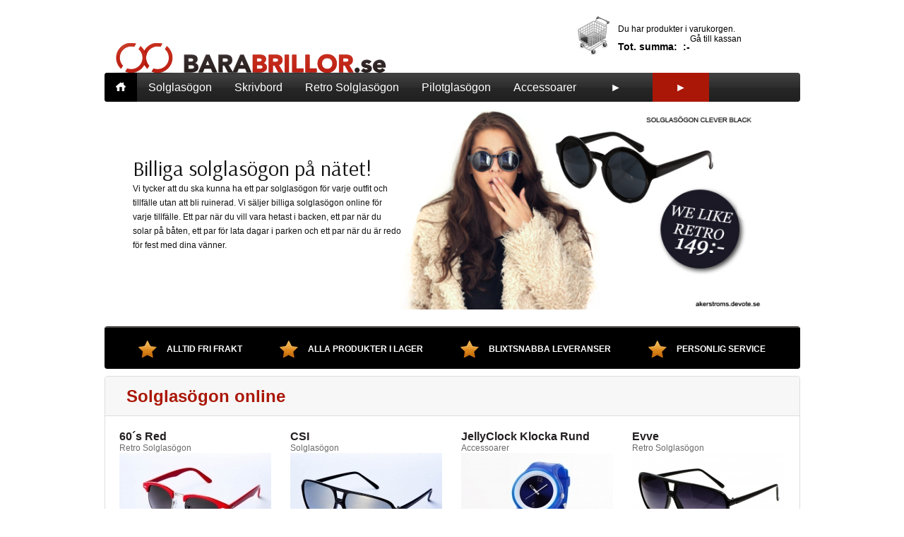

--- FILE ---
content_type: text/html; charset=utf-8
request_url: https://www.barabrillor.se/
body_size: 3031
content:

<!DOCTYPE html>
<html>

<head>
  <title>Billiga solglasögon, solbrillor online/på nätet - BaraBrillor.se</title>

<link rel="stylesheet" href="https://css.staticjw.com/createdfiles/css-files/284861.css?m=0462">

    <link rel="icon" href="https://images.staticjw.com/bar/7432/favicon.ico" sizes="any">
    <meta charset="utf-8">
    <style>#header-img{clear:both;}.nivoSlider{position:relative;width:100%;height:auto;overflow:hidden}.nivoSlider img{position:absolute;top:0;left:0;max-width:none}.nivo-directionNav a{position:absolute;top:45%;z-index:9;cursor:pointer;display:block;width:30px;height:30px;background:url(https://staticjw.com/n/js/slider/arrows.png) no-repeat;text-indent:-9999px;border:0}a.nivo-nextNav{background-position:-30px 0;right:15px}a.nivo-prevNav{left:15px}.nivo-slice{display:block;position:absolute;z-index:5;height:100%}.nivo-box{display:block;position:absolute;z-index:5}.nivo-main-image{display:block!important;position:relative!important;width:100%!important}.nivoSlider a.nivo-imageLink{position:absolute;top:0;left:0;width:100%;height:100%;border:0;padding:0;margin:0;z-index:6;display:none;background:#fff;filter:alpha(opacity=0);opacity:0}.nivo-slice{display:block;position:absolute;z-index:5;height:100%;top:0}.nivo-box{display:block;position:absolute;z-index:5;overflow:hidden}.nivo-box img{display:block}</style>
    <link rel="canonical" href="https://www.barabrillor.se/">

</head>

<body>
  <div id="wrapper">
    <div id="header">
      <div class="logo left">
        <a href="/">
          <img style="padding-top:30px;" src="https://images.staticjw.com/bar/9626/logo.png" />
        </a>
      </div>
      <div class="varukorg right">
        <img src="https://images.staticjw.com/bar/4047/kundvagn.png" class="left" />
        <div class="left">
          <p class="varukorg_produkter">Du har
            <span class="count"></span>produkter i varukorgen.</p>
          <p class="varukorg_tot_summa">Tot. summa:&nbsp;
            <span class="sum"></span>:-</p>
          <span class="to_varukorg_link" style="cursor:pointer;">Gå till kassan</span>
        </div>
        <div class="clear">
        </div>
      </div>
      <div class="clear">
      </div>
    </div>
    <div id="nav">
      <ul>
        <li class="active">
          <a href="/" title="Hem">
            <img src="https://images.staticjw.com/bar/5274/home_icon.png" alt="Hem" />
          </a>
        </li>
        <li>
          <span style="cursor:pointer;" title="Solglasögon">Solglasögon</span>
        </li>
        <li>
          <a href="https://www.morekontor.se/skrivbord.htm" target="_blank" style="cursor:pointer;" title="skrivbord">Skrivbord</a>
        </li>
        <li>
          <span style="cursor:pointer;" title="Retro Solglasögon">Retro Solglasögon</span>
        </li>
        <li>
          <span style="cursor:pointer;" title="Pilotglasögon">Pilotglasögon</span>
        </li>
        <li>
          <span style="cursor:pointer;" title="Accessoarer">Accessoarer</span>
        </li>
        <li>
          <span style="cursor:pointer;" title="Nyheter">
            <span class="red">►</span>&nbsp;Nyheter</span>
        </li>
        <li class="rea">
          <span style="cursor:pointer;" title="REA">
            <span class="white">►</span>&nbsp;REA</span>
        </li>
      </ul>
    </div>
    <div id="slider"><div id="header-img" class="nivoSlider" style="width:100%;max-width:940px;max-height:300px;height:auto;background:url(https://images.staticjw.com/bar/7804/1-1.jpg) no-repeat 50% 50%">
    <img src="https://images.staticjw.com/bar/7804/1-1.jpg" alt="">
    <img src="https://images.staticjw.com/bar/5585/1.png" alt="">
    <img src="https://images.staticjw.com/bar/3066/woi7yqvv.jpg" alt="">
</div>
      <div class="text">
        <h1>Billiga solglasögon på nätet!</h1>
        <p>Vi tycker att du ska kunna ha ett par solglasögon för varje outfit och tillfälle utan att bli ruinerad. Vi säljer billiga solglasögon online för varje tillfälle. Ett par när du vill vara hetast i backen, ett par när du solar på båten, ett par för lata dagar i parken och ett par när du är redo för fest med dina vänner.</p>
        
      </div>
    </div>
    <div id="bar">
      <div class="top-border">
      </div>
      <ul class="clearfix">
        <li>ALLTID FRI FRAKT</li>
        <li>ALLA PRODUKTER I LAGER</li>
        <li>BLIXTSNABBA LEVERANSER</li>
        <li class="last">PERSONLIG SERVICE</li>
      </ul>
    </div>
    <div class="contentBox">
      <div class="head">
        <h2>Solglasögon online</h2>
      </div>
      <div class="body">
        <div class="box">
          <input type="hidden" name="color_id" value="41" />
          <span style="cursor:pointer;" class="title">
            <h3>60´s Red</h3>
          </span>
          <span style="cursor:pointer;" class="category">Retro Solglasögon</span>
          <span style="cursor:pointer;" class="image">
            <img src="https://images.staticjw.com/bar/4464/s-55026-60c2b4s20red.jpg" alt="" width="215" height="140" border="0" />
          </span>
          <p class="price">169:-</p>
          <span style="cursor:pointer;" class="buy popup">Lägg i varukorg</span>
        </div>
        <div class="box">
          <input type="hidden" name="color_id" value="61" />
          <span style="cursor:pointer;" class="title">
            <h3>CSI</h3>
          </span>
          <span style="cursor:pointer;" class="category">Solglasögon</span>
          <span style="cursor:pointer;" class="image">
            <img src="https://images.staticjw.com/bar/4496/s-26855-csi.jpg" alt="" width="215" height="140" border="0" />
          </span>
          <p class="price">169:-</p>
          <span style="cursor:pointer;" class="buy popup">Lägg i varukorg</span>
        </div>
        <div class="box">
          <input type="hidden" name="color_id" value="196,195,194,193,192,191,190,189" />
          <span style="cursor:pointer;" class="title">
            <h3>JellyClock Klocka Rund</h3>
          </span>
          <span style="cursor:pointer;" class="category">Accessoarer</span>
          <span style="cursor:pointer;" class="image">
            <img src="https://images.staticjw.com/bar/6255/s-10957-jellyclock20klocka.jpg" alt="" width="215" height="140" border="0" />
          </span>
          <p class="price">99:-</p>
          <span style="cursor:pointer;" class="buy popup">Lägg i varukorg</span>
        </div>
        <div class="box last">
          <input type="hidden" name="color_id" value="69" />
          <span style="cursor:pointer;" class="title">
            <h3>Evve</h3>
          </span>
          <span style="cursor:pointer;" class="category">Retro Solglasögon</span>
          <span style="cursor:pointer;" class="image">
            <img src="https://images.staticjw.com/bar/4914/s-11575-csi20-20black.jpg" alt="" width="215" height="140" border="0" />
          </span>
          <p class="price">169:-</p>
          <span style="cursor:pointer;" class="buy popup">Lägg i varukorg</span>
        </div>
        <div class="box">
          <input type="hidden" name="color_id" value="162" />
          <span style="cursor:pointer;" class="title">
            <h3>CSI - Black</h3>
          </span>
          <span style="cursor:pointer;" class="category">Solglasögon</span>
          <span style="cursor:pointer;" class="image">
            <img src="https://images.staticjw.com/bar/4914/s-11575-csi20-20black.jpg" alt="" width="215" height="140" border="0" />
          </span>
          <p class="price">169:-</p>
          <span style="cursor:pointer;" class="buy popup">Lägg i varukorg</span>
        </div>
        <div class="box">
          <input type="hidden" name="color_id" value="67" />
          <span style="cursor:pointer;" class="title">
            <h3>Squid</h3>
          </span>
          <span style="cursor:pointer;" class="category">Solglasögon</span>
          <p class="discount-msg">Kampanjpris!</p>
          <span style="cursor:pointer;" class="image">
            <img src="https://images.staticjw.com/bar/3765/s-51074-squid.jpg" alt="" width="215" height="140" border="0" />
          </span>
          <p class="discount-price">149:-</p>
          <span style="cursor:pointer;" class="buy popup">Lägg i varukorg</span>
        </div>
        <div class="box">
          <input type="hidden" name="color_id" value="35" />
          <span style="cursor:pointer;" class="title">
            <h3>Classic Pink</h3>
          </span>
          <span style="cursor:pointer;" class="category">Wayfarer</span>
          <p class="discount-msg">Kampanjpris!</p>
          <span style="cursor:pointer;" class="image">
            <img src="https://images.staticjw.com/bar/8927/s-69461-classic20pink.jpg" alt="" width="215" height="140" border="0" />
          </span>
          <p class="discount-price">149:-</p>
          <span style="cursor:pointer;" class="buy popup">Lägg i varukorg</span>
        </div>
        <div class="box last">
          <input type="hidden" name="color_id" value="136" />
          <span style="cursor:pointer;" class="title">
            <h3>Clever Tortoise</h3>
          </span>
          <span style="cursor:pointer;" class="category">Retro Solglasögon</span>
          <span style="cursor:pointer;" class="image">
            <img src="https://images.staticjw.com/bar/6384/s-68073-clever20tortoise.jpg" alt="" width="215" height="140" border="0" />
          </span>
          <p class="price">169:-</p>
          <span style="cursor:pointer;" class="buy popup">Lägg i varukorg</span>
        </div>
        <div class="box">
          <input type="hidden" name="color_id" value="40" />
          <span style="cursor:pointer;" class="title">
            <h3>Clubmaster 60´s Black</h3>
          </span>
          <span style="cursor:pointer;" class="category">Retro Solglasögon</span>
          <span style="cursor:pointer;" class="image">
            <img src="https://images.staticjw.com/bar/7482/s-94737-60c2b4s20black.jpg" alt="" width="215" height="140" border="0" />
          </span>
          <p class="price">169:-</p>
          <span style="cursor:pointer;" class="buy popup">Lägg i varukorg</span>
        </div>
        <div class="box">
          <input type="hidden" name="color_id" value="52" />
          <span style="cursor:pointer;" class="title">
            <h3>Tweed</h3>
          </span>
          <span style="cursor:pointer;" class="category">Solglasögon</span>
          <p class="discount-msg">Kampanjpris!</p>
          <span style="cursor:pointer;" class="image">
            <img src="https://images.staticjw.com/bar/1317/s-16033-tweed.jpg" alt="" width="215" height="140" border="0" />
          </span>
          <p class="discount-price">29:-</p>
          <span style="cursor:pointer;" class="buy popup">Lägg i varukorg</span>
        </div>
        <div class="box">
          <input type="hidden" name="color_id" value="73" />
          <span style="cursor:pointer;" class="title">
            <h3>Cougar</h3>
          </span>
          <span style="cursor:pointer;" class="category">Pilotglasögon</span>
          <span style="cursor:pointer;" class="image">
            <img src="https://images.staticjw.com/bar/3570/s-92005-cougar.jpg" alt="" width="215" height="140" border="0" />
          </span>
          <p class="price">169:-</p>
          <span style="cursor:pointer;" class="buy popup">Lägg i varukorg</span>
        </div>
        <div class="box last">
          <input type="hidden" name="color_id" value="114" />
          <span style="cursor:pointer;" class="title">
            <h3>Senilkedja Guld</h3>
          </span>
          <span style="cursor:pointer;" class="category">Senilsnören</span>
          <span style="cursor:pointer;" class="image">
            <img src="https://images.staticjw.com/bar/7921/s-42030-senilkedja20guld.jpg" alt="" width="215" height="140" border="0" />
          </span>
          <p class="price">49:-</p>
          <span style="cursor:pointer;" class="buy popup">Lägg i varukorg</span>
        </div>
        <div class="clear">
        </div>
      </div>
    </div>
    <div id="footer">
      <div class="top clearfix">
        <div class="column left">
          <h4>Kategorier</h4>
          <ul>
            <li>
              <span style="cursor:pointer;">Solglasögon</span>
            </li>
            <li>
              <a href="https://www.morekontor.se/skrivbord.htm" target="_blank" style="cursor:pointer;" title="skrivbord">Skrivbord</a>
            </li>
            <li>
              <span style="cursor:pointer;">Retro Solglasögon</span>
            </li>
            <li>
              <span style="cursor:pointer;">Pilotglasögon</span>
            </li>
            <li>
              <span style="cursor:pointer;">Senilsnören</span>
            </li>
            <li>
              <span style="cursor:pointer;">Accessoarer</span>
            </li>
          </ul>
        </div>
        <div class="column left">
          <h4>Information</h4>
          <ul>
            <li>
              <span style="cursor:pointer;">Villkor</span>
            </li>
            <li>
              <span style="cursor:pointer;">Om oss</span>
            </li>
            <li>
              <span style="cursor:pointer;">Kontakt</span>
            </li>
          </ul>
        </div>
        <div class="column left">
          <div class="right">
            <Br>
            <BR>En kemisk peeling är inte namnet på en behandling, utan ett samlingsnamn för många olika behandlingsformer. Med hjälp av olika syror som appliceras på huden, exempelvis TCA och AHA, får huden ett litet lyft i och med att det yttersta hudlagret avlägsnas. I samband med att de döda hudcellerna avlägsnas stimuleras samtidigt nybildningen av hudceller.
            <!--<a href="http://kemiskpeeling.se/" target="_blank" title="Läs mer på kemiskpeeling.se">Läs mer på kemiskpeeling.se</a>-->
          </div>
        </div>
      </div>
      <div class="bottom clearfix">
        <div class="left">Copyright 2014. Alla rättigheter förbehållna.</div>
        <div class="right">
          <img src="https://images.staticjw.com/bar/3672/partners.png" />
        </div>
      </div>
    </div>
  </div><script src="https://code.jquery.com/jquery-1.11.0.min.js"></script>
<script src="https://cdnjs.cloudflare.com/ajax/libs/jquery-nivoslider/3.2/jquery.nivo.slider.pack.min.js"></script>
<script>$(window).load(function() {$('#header-img').nivoSlider({pauseTime: 5000,directionNav: true,controlNav: false,pauseOnHover: false});});</script>

<script>(function() { var global_id = '1glttvud'; var property_id = 284861;
    var url = encodeURIComponent(window.location.href.split('#')[0]); var referrer = encodeURIComponent(document.referrer);
    var x = document.createElement('script'), s = document.getElementsByTagName('script')[0];
    x.src = 'https://redistats.com/track.js?gid='+global_id+'&pid='+property_id+'&url='+url+'&referrer='+referrer; s.parentNode.insertBefore(x, s); })(); </script>

</body>

</html>

--- FILE ---
content_type: text/css
request_url: https://css.staticjw.com/createdfiles/css-files/284861.css?m=0462
body_size: 5928
content:
@import url(https://fonts.googleapis.com/css?family=Arsenal);
/* ============ Start of style.css?v=2.0.5 ============ */

/* General style */
* {
    margin:0;
    padding:0;
}

body {
    margin:0;
    padding:0;
    height:100%;
    font-family: Arial;
    font-size: 12px;
}

a {
    color: #fa422e;
    text-decoration: none;
}

a:hover {
    color: #cb2614;
}

img {
    border: 0;
}

h1 {
    padding:0;
    font:bold 20px Arial;
}

h2 {
    padding:0;
    font:bold 20px Arial;
}

h3 {
    padding:0;
    font:bold 16px Arial;
}

p {
    margin:0;
    padding:0;
}

.clear {
    clear: both;
    float: none;
    overflow: hidden;
}

.left {
    float: left;
}

.right {
    float: right;
}

.clearfix:after {
    content: ".";
    display: block;
    clear: both;
    visibility: hidden;
    line-height: 0;
    height: 0;
}

*+html .clearfix {
    display: inline-block; /* IE7not8 */
}

html[xmlns] .clearfix {
    display: block;
}

* html .clearfix {
    height: 1%;
}

/* Wrapper */
#wrapper {
    margin: 0 auto;
    padding: 0;
    width: 985px;
    height: auto;
}

/* Header */
#header {
    height: 103px;
}

#header  .logo {
    width:399px;
    height:48px;
    margin-left: 3px;
    margin-top: 30px;
}

#header .varukorg {
    margin-top:23px;
    margin-right: 25px;
    width: 290px;
}

#header .varukorg img {
    margin-right: 12px;
}

#header .varukorg > div {
    margin-top: 11px;
}

#header .varukorg  a.to_varukorg_link {
    display:block;
    width:78px;
    height:24px;
    background: url() no-repeat top left;
    font-size: 11px;
    color:#fff;
    text-decoration:none;
    float: right;
    margin-top: 5px;
    padding-left: 10px;
    padding-top: 4px;
    margin-left: 5px;
}

#header .varukorg  p.varukorg_produkter {
    font-size: 12px;
}

#header .varukorg  p.varukorg_tot_summa {
    font-size: 14px;
    font-weight: bold;
    float: left;
    margin-top: 10px;
}

/* Menu */
#nav {
    height: 41px;
    line-height: 41px;
    background: url(https://images.staticjw.com/bar/2978/nav_bg.png) top left;
    margin-bottom: 10px;
    font-size: 16px;
    font-family: "Trebuchet MS", Arial;
    overflow: hidden;
    -webkit-border-radius: 4px;
    -moz-border-radius: 4px;
    border-radius: 4px;
}
#nav ul {
    list-style:none;
}

#nav ul li {
    float:left;
}

#nav ul li a, #nav ul li span {
    display: block;
    padding-left: 16px;
    padding-right: 16px;
    text-decoration:none;
    color: #ffffff;
    font-weight: 300;
    height: 41px;
    line-height: 41px;
}

#nav ul li a img, #nav ul li span img  {
    padding-top: 13px;
}

#nav ul li.rea a, #nav ul li.rea span {
    background-color: #aa1707;
}

#nav ul li a:hover, #nav ul li span:hover {
    background: #000000;
}

#nav ul li.active a, #nav ul li.active span {
    background: #000000;
}

.red {
    color: #aa1707;
}

.white {
    color: #FFF;
}

/* Footer */
#footer {
    background: #222222;
    color: #ffffff;
    margin-bottom: 20px;
    -webkit-border-radius: 4px;
    -moz-border-radius: 4px;
    border-radius: 4px;
}

#footer a {
    color: #ffffff;
}

#footer .top {
    padding-left: 20px;
    padding-right: 20px;
    padding-bottom: 20px;
    padding-top: 20px;
}

#footer .top  .column h4 {
    margin-bottom: 15px;
    font-size: 14px;
    font-weight: bold;
}

#footer .top .column {
    margin-right: 60px;
}

#footer .top .column ul {
    list-style: none;
    margin-right: 30px;
}

#footer .top .column ul li {
    margin-top: 3px;
}

#footer .bottom {
    background: #111111;
    font-size: 11px;
    font-weight: bold;
    padding-left: 20px;
    padding-right: 20px;
    padding-top: 10px;
    padding-bottom: 10px;
    border-bottom-right-radius: 4px;
    border-bottom-left-radius: 4px;
    -moz-border-radius-bottomright: 4px;
    -moz-border-radius-bottomleft: 4px;
    -webkit-border-bottom-right-radius: 4px;
    -webkit-border-bottom-left-radius: 4px;
}

#footer .bottom .left {
    line-height: 42px;
}

/* Breadcrumbs */
#breadcrumbs {
    font-size: 11px;
    margin-top: 6px;
    margin-left: 11px;
    margin-bottom: 10px;
    color: #999999;
}

#breadcrumbs a {
    text-decoration: none;
    float: left;
    color: #999999;
}

#breadcrumbs a:hover {
    color: #000;
}

#breadcrumbs p {
    float: left;
    margin-left: 4px;
    margin-right: 4px;
}

/* Startsida */
#slider {
    margin-bottom: 10px;
    width: 985px;
    height: 298px;
    position: relative;
    -webkit-border-radius: 4px;
    -moz-border-radius: 4px;
    border-radius: 4px;
    overflow: hidden;
}

#slider .images {
    position: relative;
}

#slider .images a {
    position: absolute;
    top: 0px;
    left: 0px;
    opacity: 0.0;
    z-index: 8;
}

#slider .images a.active {
    z-index:10;
    opacity:1.0;
}

#slider .images a.last-active {
    z-index:9;
}

#slider .text {
    position: absolute;
    z-index: 99999;
    width: 380px;
    left: 40px;
    top: 65px;
    /*color: #fff;*/
    color: #111;
}

#slider .text h1 {
    font-size: 30px;
    font-family:Arsenal;
    font-weight: normal;
}

#slider .text p {
    line-height: 20px;
}

#bar {
    -webkit-border-radius: 4px;
    -moz-border-radius: 4px;
    border-radius: 4px;
    background: #000;
    color: #fff;
    line-height: 60px;
    font-weight: bold;
    text-align: center;
    height: 60px;
    margin-bottom: 10px;
    overflow: hidden;
}

#bar .top-border {
    background: #605c59;
    height: 1px;
    margin-top: 1px;
}

#bar ul {
    list-style: none;
}

#bar ul li {
    display: inline;
    padding-top: 5px;
    padding-bottom: 5px;
    background: url(https://images.staticjw.com/bar/5564/star.png) no-repeat left center;
    padding-left: 40px;
    margin-right: 50px;
}

#bar ul li.last {
    margin-right: 0px;
}


/* Contentbox */
.contentBox {
    border: 1px solid #dddddd;
    background: #fff;
    margin-bottom: 20px;
    -webkit-border-radius: 4px;
    -moz-border-radius: 4px;
    border-radius: 4px;
}

.contentBox .head {
    border-bottom: 1px solid #dddddd;
    background: #f7f7f7;
    /*height: 55px;*/
    padding-left: 30px;
    padding-right: 30px;
    border-top-right-radius: 4px;
    border-top-left-radius: 4px;
    -moz-border-radius-topright: 4px;
    -moz-border-radius-topleft: 4px;
    -webkit-border-top-right-radius: 4px;
    -webkit-border-top-left-radius: 4px;
}

.contentBox .head h1,
.contentBox .head h2,
.contentBox .head h3 {
    font:bold 24px Arial;
    color: #aa1707;
    line-height: 55px;
}

.contentBox .head p {
    padding-bottom: 10px;
}

.contentBox .body {
    padding-top: 20px;
    padding-right: 20px;
    padding-left: 20px;
    padding-bottom: 20px;
    clear: both;
}

/* Produktbox startsida och kategori-sida */
.box {
    float:left;
    width:215px;
    margin-right: 27px;
    margin-bottom: 20px;
}

.last {
    margin-right: 0px;
}

.box .title {
    font-size: 28px;
    text-decoration: none;
    font-weight: bold;
    color: #231f20;
}

.box .colors {
    float: left;
    color: #6a6a6a;
}

.box .category {
    float: left;
    color: #6a6a6a;
    text-decoration: none;
    text-align: left;
}

.box .discount-msg {
    float: right;
    color: #f43b29;
    text-decoration: none;
    font-style: italic;
    text-align: right;
}

/*.box .category:hover {
	color: #222222;
}*/

.box .image {
    clear: both;
    margin-bottom: 4px;
    margin-top: 2px;
    width: 215px;
    height: 140px;
    display: block;
}

.box  .price {
    clear: both;
    float:left;
    font-size:20px;
    font-weight: bold;
    color:#231f20;
}

.box .discount-price {
    clear: both;
    float:left;
    font-size:20px;
    font-weight: bold;
    color:#f43b29;
}

.box .buy {
    display:block;
    float:right;
    width:139px;
    height:28px;
    line-height:28px;
    background: url(https://images.staticjw.com/bar/7004/buy_button.png) no-repeat top left;
    text-decoration: none;
    font-size: 13px;
    font-weight: bold;
    color:#fff;
    text-align:center;
}

/* Produktsidan */
.bigImagesContainer {
    cursor: pointer;
    overflow: hidden;
    width: 620px;
    float: left;
    height: 380px;
}

.productBig a {
    float: left;
}

.productInfo {
    width: 308px;
    margin-left: 15px;
}

.productInfo  .productDesc {
    margin-top: 10px;
    height: 254px;
}

.productInfo  .productDesc ul {
    margin-left: 18px;
}

.productInfo  .price, .productInfo  .discount-price {
    color:#231F20;
    font-weight: bold;
    font-size: 24px;
}

.productInfo  .discount-price  {
    color:#F43B29;
}

.productInfo  .buyOptions {
    height: 37px;
    line-height: 37px;
}

.productInfo  .buyOptions .inactiveDecreaseButton {
    height: 13px;
    width: 13px;
    background: url() no-repeat;
    display: block;
    float: left;
    margin-top: 12px;
    margin-left: 6px;
}

.productInfo  .buyOptions .decreaseButton {
    height: 13px;
    width: 13px;
    background: url() no-repeat;
    display: block;
    float: left;
    margin-top: 12px;
    margin-left: 6px;
}

.productInfo  .buyOptions .increaseButton {
    height: 13px;
    width: 13px;
    background: url() no-repeat;
    display: block;
    float: left;
    margin-right: 12px;
    margin-top: 12px;
}

.productInfo .buyOptions .number {
    float:left;
    width:15px;
    height:15px;
    margin-left: 4px;
    margin-right: 4px;
    background:#fff;
    border:1px solid #c9c9c9;
    text-align:center;
    margin-top: 10px;
}

.productInfo .buyOptions .number p {
    float: none;
    margin: 0;
    line-height: 15px;
}

.productInfo .buyOptions p {
    float: left;
}

.productInfo .buyOptions select {
    margin-left: 6px;
    float: left;
    margin-top: 9px;
}

.productInfo .buyButton {
    display:block;
    width:66px;
    height:39px;
    line-height:39px;
    background: url() no-repeat top left;
    text-decoration: none;
    font-size: 20px;
    color:#fff;
    font-weight: bold;
    text-align: center;
    float: right;
}

.productInfo .social {
    padding-top: 8px;
    height: 22px;
    line-height: 22px;
}

.productImages {
    padding-top: 5px;
}

.productImages img {
    float:left;
    margin-right: 9px;
    height: 75px;
    width: 117px;
    cursor: pointer;
    border: 1px solid #fff;
}

.productImages img.active {
    border: 1px solid #ddd;
}

.productImages img.last {
    margin-right: 0px;
}

/* Kassan */
.shoppingCartBox .totPrice {
    float: right;
    color: #AA1707;
    font-size: 20px;
    font-weight: bold;
    line-height: 55px;
}

.shoppingCartBox .box a.sub, .box a.add, .box a.inactiveSub {
    height: 13px;
    width: 13px;
    display: block;
    float: left;
    margin-top: 6px;
}

.shoppingCartBox .box a.inactiveSub {
    background: url() no-repeat;
}

.shoppingCartBox .box a.sub {
    background: url() no-repeat;
}

.shoppingCartBox .box a.add {
    background: url() no-repeat;
}

.shoppingCartBox .box .number {
    display:block;
    float:left;
    width:25px;
    height:15px;
    margin-left: 4px;
    margin-right: 4px;
    background:#fff;
    border:1px solid #c9c9c9;
    text-align:center;
    margin-top: 4px;
}

.shoppingCartBox .box .del {
    display: block;
    float: right;
    width: 23px;
    height: 23px;
    line-height: 23px;
    background: url() no-repeat top left;
    text-decoration: none;
    font-size: 11px;
    font-weight: bold;
    color: white;
    text-align: center;
}

.shoppingCartBox .box .price {
    width: 75px;
}

.shoppingCartBox .empty-cart {
    font-size: 15px;
    line-height: 20px;
}

.paymentOptionBox, .customerBox {
    width: 485px;
}

.paymentOptionBox .payment-option {
    padding-top: 6px;
    padding-bottom: 6px;
}

.paymentOptionBox .payment-options-error {
    border: 1px solid #ff0000;
}

.paymentOptionBox .payment-option .image {
    float:left;
    width: 120px;
    text-align: center;
    cursor: pointer;
}

.paymentOptionBox .payment-option .desc {
    float:left;
    margin-left: 20px;
    width: 300px;
}

.paymentOptionBox .payment-option .desc input,
.paymentOptionBox .payment-option .desc label {
    float: left;
    cursor: pointer;
}

.paymentOptionBox .payment-option .desc h3 {
    font-weight: bold;
    font-size: 12px;
    margin-left: 5px;
    margin-bottom: 3px;
}

.paymentOptionBox .payment-option .desc p {
    clear: both;
    line-height: 16px;
    cursor: pointer;
}

.paymentOptionBox  .active {
    background-color: #efefef;
}

.customerBox #getAddressesField {
    display: none;
    border-bottom: 1px solid #DDD;
    padding-bottom: 10px;
}

.customerBox #getAddressesField p {
    width: 215px;
    font-weight: bold;
}

.customerBox #getAddressesField p.input-error {
    width: 400px;
}

.customerBox #getAddressesField p,
.customerBox #getAddressesField input {
    float: left;
    margin-right: 6px;
}

.customerBox .input-field ,
.customerBox .input-error {
    padding:6px;
    clear: both;
}

.customerBox .input-left-field,
.customerBox .input-left-error {
    padding:6px;
    float: left;
}

.customerBox .input-error,
.customerBox .input-left-error {
    color: #ff0000;
}

.customerBox input.error-input {
    border: 1px solid #ff0000;
}

.customerBox p.inputComment {
    font-size: 11px;
    color: #6a6a6a;
}

.customerBox p.invoiceComment,
.customerBox p.pfComment {
    display: none;
}

.customerBox p.subtitle {
    font-weight: bold;
    clear: both;
}

.customerBox input,
.customerBox textarea {
    font-family: Arial;
    font-size: 12px;
    padding: 2px;
}

.summaryBox {
    width: 540px;
    margin-right: 10px;
    padding-top: 20px;
    padding-left: 20px;
    padding-right: 20px;
    padding-bottom: 14px;
}

.summaryBox p {
    margin-bottom: 6px;
}

.summaryBox .summaryLine {
    border-top: 2px dashed #dddddd;
    clear: both;
    margin-bottom: 6px;
}

.summaryBox p.columnTitle {
    text-decoration: underline;
    font-size: 14px;
    text-align: center;
}

.summaryBox .price {
    width: 40px;
    margin-left: 30px;
    text-align: right;
}

.summaryBox .count {
    text-align: center;
    width: 40px;
}

.summaryBox .product,
.summaryBox .discount,
.summaryBox .pf,
.summaryBox .invoice,
.summaryBox .toPay,
.summaryBox .vat {
    float: left;
    font-weight: bold;
}

.summaryBox .price,
.summaryBox .count,
.summaryBox .discountPrice,
.summaryBox .pfPrice,
.summaryBox .invoicePrice,
.summaryBox .toPayPrice,
.summaryBox .vatPrice {
    float: right;
    font-weight: bold;
}

.summaryBox .product,
.summaryBox .count,
.summaryBox .price,
.summaryBox .discount,
.summaryBox .discountPrice,
.summaryBox .toPay,
.summaryBox .toPayPrice {
    font-size: 13px;
}

.summaryBox .discount-row,
.summaryBox .pf-row,
.summaryBox .invoice-row {
    display: none;
}

.summaryBox .discount,
.summaryBox .discountPrice,
.summaryBox .toPayPrice {
    color: #f43b29;
}



.discountBox {
    width: 188px;
    margin-right: 10px;
    padding: 20px;
    height: 85px;
}

.discountBox h3 {
    color: #aa1707;
    font-size: 14px;
    margin-bottom: 4px;
}

.discountBox p {
    margin-bottom: 12px;
}

.discountBox input.discount_code {
    width: 70px;
}

.discountBox #updateDiscount {
    overflow: visible;
}

.success_discount_code {
    background-color:#33D200;
    border: 1px solid #269b00;
}

.err_discount_code {
    background-color:#FF0000;
    border: 1px solid #a10000;
}

.orderBtn {
    float: left;
    background: url() no-repeat;
    width: 153px;
    height: 127px;
    color: #fff;
    font-size: 20px;
    border: 0;
    cursor: pointer;
    white-space: normal;
    text-align: center;
}


/* Betalsidan */
.payment-loading {
    text-align: center;
}

.payment-submit {
    float: right;
    margin-bottom: 20px;
    margin-right: 20px;
}

p.paysuccess {
    margin-bottom: 20px;
}


/* Kontaktsida och om oss-sida */
.contact-form {
    width: 485px;
}

.contact-form label {
    float:left;
    width:90px;
    text-align: right;
    margin-right: 10px;
    line-height: 20px;
}

.contact-form input, .contact-form textarea {
    display: inline;
    margin-left: 10px;
    width: 300px;
    margin-bottom: 4px;
}

.contact-form input.submit {
    margin-left: 110px;
}

.about-us {
    width: 485px;
}

.about-us p {
    margin-bottom: 10px;
    line-height: 16px;
}

.about-us p.bottom-border {
    border-bottom: 1px solid #CCCCCC;
    padding-bottom: 10px;
}

.formsuccess {
    color: #33d200;
    margin-top: 2px;
    margin-left: 110px;
    margin-bottom: 4px;
}

.textareaerr {
    color: #FF0000;
    margin-top: 2px;
    margin-left: 110px;
    margin-bottom: 4px;
}

.inputerr {
    color: #FF0000;
    margin-top: 2px;
    margin-left: 110px;
    margin-bottom: 4px;
}

/* Villkor-sida */
.agreements {
    float: left;
    margin-right: 20px;
    margin-top: 8px;
    width: 450px;
    margin-bottom: 10px;
}

.agreements h2,
.agreements h3 {
    font-weight: normal;
}

.agreements p {
    margin-bottom: 8px;
    line-height: 16px;
}

.agreements ul {
    margin-left: 20px;
    margin-top: 6px;
}

.agreements ul li {
    margin-bottom: 6px;
}


/* New item cart notice */

#purr-container {
    position: fixed;
    top: 0;
    right: 0;
    z-index: 9999;
}

.notice {
    position: relative;
    width: 324px;
}

.notice .close	{position: absolute; top: 12px; right: 12px; display: block; width: 18px; height: 17px; text-indent: -9999px; background: url(https://images.staticjw.com/bar/2910/purrclose.png) no-repeat 0 10px;}

.notice-body {
    min-height: 50px;
    padding: 22px 22px 0 22px;
    background: url(https://images.staticjw.com/bar/8546/purrtop.png) no-repeat left top;
    color: #f9f9f9;
}
.notice-body img	{width: 50px; margin: 0 10px 0 0; float: left;}
.notice-body h3	{margin: 0; font-size: 14px;}
.notice-body p		{margin: 5px 0 0 60px; font-size: 12px; line-height: 1.4em;}

.notice-bottom {
    height: 22px;
    background: url(https://images.staticjw.com/bar/1619/purrbottom.png) no-repeat left top;
}

/* ============ End of style.css?v=2.0.5 ============ */

.box .price {
    clear: both;
    color: #231f20;
    float: left;
    font-size: 20px;
    font-weight: bold;
}

/* ============ Start of jquery.fancybox-1.3.4.css?v=2.0.5 ============ */


#fancybox-loading {
    position: fixed;
    top: 50%;
    left: 50%;
    width: 40px;
    height: 40px;
    margin-top: -20px;
    margin-left: -20px;
    cursor: pointer;
    overflow: hidden;
    z-index: 1104;
    display: none;
}

#fancybox-loading div {
    position: absolute;
    top: 0;
    left: 0;
    width: 40px;
    height: 480px;
    background-image: url(https://images.staticjw.com/bar/7447/fancybox.png);
}

#fancybox-overlay {
    position: absolute;
    top: 0;
    left: 0;
    width: 100%;
    z-index: 1100;
    display: none;
}

#fancybox-tmp {
    padding: 0;
    margin: 0;
    border: 0;
    overflow: auto;
    display: none;
}

#fancybox-wrap {
    position: absolute;
    top: 0;
    left: 0;
    padding: 20px;
    z-index: 1101;
    outline: none;
    display: none;
}

#fancybox-outer {
    position: relative;
    width: 100%;
    height: 100%;
    background: #fff;
}

#fancybox-content {
    width: 0;
    height: 0;
    padding: 0;
    outline: none;
    position: relative;
    overflow: hidden;
    z-index: 1102;
    border: 0px solid #fff;
}

#fancybox-hide-sel-frame {
    position: absolute;
    top: 0;
    left: 0;
    width: 100%;
    height: 100%;
    background: transparent;
    z-index: 1101;
}

#fancybox-close {
    position: absolute;
    top: -15px;
    right: -15px;
    width: 30px;
    height: 30px;
    background: transparent url(https://images.staticjw.com/bar/7447/fancybox.png) -40px 0px;
    cursor: pointer;
    z-index: 1103;
    display: none;
}

#fancybox-error {
    color: #444;
    font: normal 12px/20px Arial;
    padding: 14px;
    margin: 0;
}

#fancybox-img {
    width: 100%;
    height: 100%;
    padding: 0;
    margin: 0;
    border: none;
    outline: none;
    line-height: 0;
    vertical-align: top;
}

#fancybox-frame {
    width: 100%;
    height: 100%;
    border: none;
    display: block;
}

#fancybox-left, #fancybox-right {
    position: absolute;
    bottom: 0px;
    height: 100%;
    /*width: 35%;*/
    cursor: pointer;
    outline: none;
    background: transparent url(https://images.staticjw.com/bar/2171/blank.gif);
    z-index: 1102;
    display: none;
}

#fancybox-left {
    left: 0px;
}

#fancybox-right {
    right: 0px;
}

#fancybox-left-ico, #fancybox-right-ico {
    position: absolute;
    top: 50%;
    /*left: -9999px;*/
    width: 30px;
    height: 30px;
    margin-top: -15px;
    cursor: pointer;
    z-index: 1102;
    display: block;
}

#fancybox-left-ico {
    background-image: url(https://images.staticjw.com/bar/7447/fancybox.png);
    background-position: -40px -30px;
    left: 20px;
}

#fancybox-right-ico {
    background-image: url(https://images.staticjw.com/bar/7447/fancybox.png);
    background-position: -40px -60px;
    right: 20px;
    left: auto;
}

#fancybox-left:hover, #fancybox-right:hover {
    visibility: visible; /* IE6 */
}

#fancybox-left:hover span {
    left: 20px;
}

#fancybox-right:hover span {
    left: auto;
    right: 20px;
}

.fancybox-bg {
    position: absolute;
    padding: 0;
    margin: 0;
    border: 0;
    width: 20px;
    height: 20px;
    z-index: 1001;
}

#fancybox-bg-n {
    top: -20px;
    left: 0;
    width: 100%;
    background-image: url(https://images.staticjw.com/bar/5752/fancybox-x.png);
}

#fancybox-bg-ne {
    top: -20px;
    right: -20px;
    background-image: url(https://images.staticjw.com/bar/7447/fancybox.png);
    background-position: -40px -162px;
}

#fancybox-bg-e {
    top: 0;
    right: -20px;
    height: 100%;
    background-image: url(https://images.staticjw.com/bar/5758/fancybox-y.png);
    background-position: -20px 0px;
}

#fancybox-bg-se {
    bottom: -20px;
    right: -20px;
    background-image: url(https://images.staticjw.com/bar/7447/fancybox.png);
    background-position: -40px -182px;
}

#fancybox-bg-s {
    bottom: -20px;
    left: 0;
    width: 100%;
    background-image: url(https://images.staticjw.com/bar/5752/fancybox-x.png);
    background-position: 0px -20px;
}

#fancybox-bg-sw {
    bottom: -20px;
    left: -20px;
    background-image: url(https://images.staticjw.com/bar/7447/fancybox.png);
    background-position: -40px -142px;
}

#fancybox-bg-w {
    top: 0;
    left: -20px;
    height: 100%;
    background-image: url(https://images.staticjw.com/bar/5758/fancybox-y.png);
}

#fancybox-bg-nw {
    top: -20px;
    left: -20px;
    background-image: url(https://images.staticjw.com/bar/7447/fancybox.png);
    background-position: -40px -122px;
}

#fancybox-title {
    font-family: Helvetica;
    font-size: 12px;
    z-index: 1102;
}

.fancybox-title-inside {
    padding-bottom: 10px;
    text-align: center;
    color: #333;
    background: #fff;
    position: relative;
}

.fancybox-title-outside {
    padding-top: 10px;
    color: #fff;
}

.fancybox-title-over {
    position: absolute;
    bottom: 0;
    left: 0;
    color: #FFF;
    text-align: left;
}

#fancybox-title-over {
    padding: 10px;
    background-image: url(https://images.staticjw.com/bar/2257/fancy_title_over.png);
    display: block;
}

.fancybox-title-float {
    position: absolute;
    left: 0;
    bottom: -20px;
    height: 32px;
}

#fancybox-title-float-wrap {
    border: none;
    border-collapse: collapse;
    width: auto;
}

#fancybox-title-float-wrap td {
    border: none;
    white-space: nowrap;
}

#fancybox-title-float-left {
    padding: 0 0 0 15px;
    background: url(https://images.staticjw.com/bar/7447/fancybox.png) -40px -90px no-repeat;
}

#fancybox-title-float-main {
    color: #FFF;
    line-height: 29px;
    font-weight: bold;
    padding: 0 0 3px 0;
    background: url(https://images.staticjw.com/bar/5752/fancybox-x.png) 0px -40px;
}

#fancybox-title-float-right {
    padding: 0 0 0 15px;
    background: url(https://images.staticjw.com/bar/7447/fancybox.png) -55px -90px no-repeat;
}

/* IE6 */

.fancybox-ie6 #fancybox-close { background: transparent; filter: progid:DXImageTransform.Microsoft.AlphaImageLoader(src='../images/fancy_close.png', sizingMethod='scale); }

.fancybox-ie6 #fancybox-left-ico { background: transparent; filter: progid:DXImageTransform.Microsoft.AlphaImageLoader(src='../images/fancy_nav_left.png', sizingMethod='scale); }
.fancybox-ie6 #fancybox-right-ico { background: transparent; filter: progid:DXImageTransform.Microsoft.AlphaImageLoader(src='../images/fancy_nav_right.png', sizingMethod='scale); }

.fancybox-ie6 #fancybox-title-over { background: transparent; filter: progid:DXImageTransform.Microsoft.AlphaImageLoader(src='../images/fancy_title_over.png', sizingMethod='scale); zoom: 1; }
.fancybox-ie6 #fancybox-title-float-left { background: transparent; filter: progid:DXImageTransform.Microsoft.AlphaImageLoader(src='../images/fancy_title_left.png', sizingMethod='scale); }
.fancybox-ie6 #fancybox-title-float-main { background: transparent; filter: progid:DXImageTransform.Microsoft.AlphaImageLoader(src='../images/fancy_title_main.png', sizingMethod='scale); }
.fancybox-ie6 #fancybox-title-float-right { background: transparent; filter: progid:DXImageTransform.Microsoft.AlphaImageLoader(src='../images/fancy_title_right.png', sizingMethod='scale); }

.fancybox-ie6 #fancybox-bg-w, .fancybox-ie6 #fancybox-bg-e, .fancybox-ie6 #fancybox-left, .fancybox-ie6 #fancybox-right, #fancybox-hide-sel-frame {
    height: expression(this.parentNode.clientHeight + "px");
}

#fancybox-loading.fancybox-ie6 {
    position: absolute; margin-top: 0;
    top: expression( (-20 + (document.documentElement.clientHeight ? document.documentElement.clientHeight/2 : document.body.clientHeight/2 ) + ( ignoreMe = document.documentElement.scrollTop ? document.documentElement.scrollTop : document.body.scrollTop )) + 'px);
}

#fancybox-loading.fancybox-ie6 div	{ background: transparent; filter: progid:DXImageTransform.Microsoft.AlphaImageLoader(src='../images/fancy_loading.png', sizingMethod='scale); }

/* IE6, IE7, IE8 */

.fancybox-ie .fancybox-bg { background: transparent !important; }

.fancybox-ie #fancybox-bg-n { filter: progid:DXImageTransform.Microsoft.AlphaImageLoader(src='../images/fancy_shadow_n.png', sizingMethod='scale); }
.fancybox-ie #fancybox-bg-ne { filter: progid:DXImageTransform.Microsoft.AlphaImageLoader(src='../images/fancy_shadow_ne.png', sizingMethod='scale); }
.fancybox-ie #fancybox-bg-e { filter: progid:DXImageTransform.Microsoft.AlphaImageLoader(src='../images/fancy_shadow_e.png', sizingMethod='scale); }
.fancybox-ie #fancybox-bg-se { filter: progid:DXImageTransform.Microsoft.AlphaImageLoader(src='../images/fancy_shadow_se.png', sizingMethod='scale); }
.fancybox-ie #fancybox-bg-s { filter: progid:DXImageTransform.Microsoft.AlphaImageLoader(src='../images/fancy_shadow_s.png', sizingMethod='scale); }
.fancybox-ie #fancybox-bg-sw { filter: progid:DXImageTransform.Microsoft.AlphaImageLoader(src='../images/fancy_shadow_sw.png', sizingMethod='scale); }
.fancybox-ie #fancybox-bg-w { filter: progid:DXImageTransform.Microsoft.AlphaImageLoader(src='../images/fancy_shadow_w.png', sizingMethod='scale); }
.fancybox-ie #fancybox-bg-nw { filter: progid:DXImageTransform.Microsoft.AlphaImageLoader(src='../images/fancy_shadow_nw.png', sizingMethod='scale); }

    /* ============ End of jquery.fancybox-1.3.4.css?v=2.0.5 ============ */

@import url(https://fonts.googleapis.com/css?family=Arsenal);
/* ============ Start of style.css?v=2.0.5 ============ */

/* General style */
* {
    margin:0;
    padding:0;
}

body {
    margin:0;
    padding:0;
    height:100%;
    font-family: Arial;
    font-size: 12px;
}

a {
    color: #fa422e;
    text-decoration: none;
}

a:hover {
    color: #cb2614;
}

img {
    border: 0;
}

h1 {
    padding:0;
    font:bold 20px Arial;
}

h2 {
    padding:0;
    font:bold 20px Arial;
}

h3 {
    padding:0;
    font:bold 16px Arial;
}

p {
    margin:0;
    padding:0;
}

.clear {
    clear: both;
    float: none;
    overflow: hidden;
}

.left {
    float: left;
}

.right {
    float: right;
}

.clearfix:after {
    content: ".";
    display: block;
    clear: both;
    visibility: hidden;
    line-height: 0;
    height: 0;
}

*+html .clearfix {
    display: inline-block; /* IE7not8 */
}

html[xmlns] .clearfix {
    display: block;
}

* html .clearfix {
    height: 1%;
}

/* Wrapper */
#wrapper {
    margin: 0 auto;
    padding: 0;
    width: 985px;
    height: auto;
}

/* Header */
#header {
    height: 103px;
}

#header  .logo {
    width:399px;
    height:48px;
    margin-left: 3px;
    margin-top: 30px;
}

#header .varukorg {
    margin-top:23px;
    margin-right: 25px;
    width: 290px;
}

#header .varukorg img {
    margin-right: 12px;
}

#header .varukorg > div {
    margin-top: 11px;
}

#header .varukorg  a.to_varukorg_link {
    display:block;
    width:78px;
    height:24px;
    background: url() no-repeat top left;
    font-size: 11px;
    color:#fff;
    text-decoration:none;
    float: right;
    margin-top: 5px;
    padding-left: 10px;
    padding-top: 4px;
    margin-left: 5px;
}

#header .varukorg  p.varukorg_produkter {
    font-size: 12px;
}

#header .varukorg  p.varukorg_tot_summa {
    font-size: 14px;
    font-weight: bold;
    float: left;
    margin-top: 10px;
}

/* Menu */
#nav {
    height: 41px;
    line-height: 41px;
    background: url(https://images.staticjw.com/bar/2978/nav_bg.png) top left;
    margin-bottom: 10px;
    font-size: 16px;
    font-family: "Trebuchet MS", Arial;
    overflow: hidden;
    -webkit-border-radius: 4px;
    -moz-border-radius: 4px;
    border-radius: 4px;
}
#nav ul {
    list-style:none;
}

#nav ul li {
    float:left;
}

#nav ul li a, #nav ul li span {
    display: block;
    padding-left: 16px;
    padding-right: 16px;
    text-decoration:none;
    color: #ffffff;
    font-weight: 300;
    height: 41px;
    line-height: 41px;
}

#nav ul li a img, #nav ul li span img {
    padding-top: 13px;
}

#nav ul li.rea a, #nav ul li.rea span {
    background-color: #aa1707;
}

#nav ul li a:hover, #nav ul li span:hover {
    background: #000000;
}

#nav ul li.active a, #nav ul li.active span {
    background: #000000;
}

.red {
    color: #aa1707;
}

.white {
    color: #FFF;
}

/* Footer */
#footer {
    background: #222222;
    color: #ffffff;
    margin-bottom: 20px;
    -webkit-border-radius: 4px;
    -moz-border-radius: 4px;
    border-radius: 4px;
}

#footer a {
    color: #ffffff;
}

#footer .top {
    padding-left: 20px;
    padding-right: 20px;
    padding-bottom: 20px;
    padding-top: 20px;
}

#footer .top  .column h4 {
    margin-bottom: 15px;
    font-size: 14px;
    font-weight: bold;
}

#footer .top .column {
    margin-right: 60px;
}

#footer .top .column ul {
    list-style: none;
    margin-right: 30px;
}

#footer .top .column ul li {
    margin-top: 3px;
}

#footer .bottom {
    background: #111111;
    font-size: 11px;
    font-weight: bold;
    padding-left: 20px;
    padding-right: 20px;
    padding-top: 10px;
    padding-bottom: 10px;
    border-bottom-right-radius: 4px;
    border-bottom-left-radius: 4px;
    -moz-border-radius-bottomright: 4px;
    -moz-border-radius-bottomleft: 4px;
    -webkit-border-bottom-right-radius: 4px;
    -webkit-border-bottom-left-radius: 4px;
}

#footer .bottom .left {
    line-height: 42px;
}

/* Breadcrumbs */
#breadcrumbs {
    font-size: 11px;
    margin-top: 6px;
    margin-left: 11px;
    margin-bottom: 10px;
    color: #999999;
}

#breadcrumbs a {
    text-decoration: none;
    float: left;
    color: #999999;
}

#breadcrumbs a:hover {
    color: #000;
}

#breadcrumbs p {
    float: left;
    margin-left: 4px;
    margin-right: 4px;
}

/* Startsida */
#slider {
    margin-bottom: 10px;
    width: 985px;
    height: 298px;
    position: relative;
    -webkit-border-radius: 4px;
    -moz-border-radius: 4px;
    border-radius: 4px;
    overflow: hidden;
}

#slider .images {
    position: relative;
}

#slider .images a {
    position: absolute;
    top: 0px;
    left: 0px;
    opacity: 0.0;
    z-index: 8;
}

#slider .images a.active {
    z-index:10;
    opacity:1.0;
}

#slider .images a.last-active {
    z-index:9;
}

#slider .text {
    position: absolute;
    z-index: 99999;
    width: 380px;
    left: 40px;
    top: 65px;
    /*color: #fff;*/
    color: #111;
}

#slider .text h1 {
    font-size: 30px;
    font-family:Arsenal;
    font-weight: normal;
}

#slider .text p {
    line-height: 20px;
}

#bar {
    -webkit-border-radius: 4px;
    -moz-border-radius: 4px;
    border-radius: 4px;
    background: #000;
    color: #fff;
    line-height: 60px;
    font-weight: bold;
    text-align: center;
    height: 60px;
    margin-bottom: 10px;
    overflow: hidden;
}

#bar .top-border {
    background: #605c59;
    height: 1px;
    margin-top: 1px;
}

#bar ul {
    list-style: none;
}

#bar ul li {
    display: inline;
    padding-top: 5px;
    padding-bottom: 5px;
    background: url(https://images.staticjw.com/bar/5564/star.png) no-repeat left center;
    padding-left: 40px;
    margin-right: 50px;
}

#bar ul li.last {
    margin-right: 0px;
}


/* Contentbox */
.contentBox {
    border: 1px solid #dddddd;
    background: #fff;
    margin-bottom: 20px;
    -webkit-border-radius: 4px;
    -moz-border-radius: 4px;
    border-radius: 4px;
}

.contentBox .head {
    border-bottom: 1px solid #dddddd;
    background: #f7f7f7;
    /*height: 55px;*/
    padding-left: 30px;
    padding-right: 30px;
    border-top-right-radius: 4px;
    border-top-left-radius: 4px;
    -moz-border-radius-topright: 4px;
    -moz-border-radius-topleft: 4px;
    -webkit-border-top-right-radius: 4px;
    -webkit-border-top-left-radius: 4px;
}

.contentBox .head h1,
.contentBox .head h2,
.contentBox .head h3 {
    font:bold 24px Arial;
    color: #aa1707;
    line-height: 55px;
}

.contentBox .head p {
    padding-bottom: 10px;
}

.contentBox .body {
    padding-top: 20px;
    padding-right: 20px;
    padding-left: 20px;
    padding-bottom: 20px;
    clear: both;
}

/* Produktbox startsida och kategori-sida */
.box {
    float:left;
    width:215px;
    margin-right: 27px;
    margin-bottom: 20px;
}

.last {
    margin-right: 0px;
}

.box .title {
    font-size: 28px;
    text-decoration: none;
    font-weight: bold;
    color: #231f20;
}

.box .colors {
    float: left;
    color: #6a6a6a;
}

.box .category {
    float: left;
    color: #6a6a6a;
    text-decoration: none;
    text-align: left;
}

.box .discount-msg {
    float: right;
    color: #f43b29;
    text-decoration: none;
    font-style: italic;
    text-align: right;
}

/*.box .category:hover {
	color: #222222;
}*/

.box .image {
    clear: both;
    margin-bottom: 4px;
    margin-top: 2px;
    width: 215px;
    height: 140px;
    display: block;
}

.box  .price {
    clear: both;
    float:left;
    font-size:20px;
    font-weight: bold;
    color:#231f20;
}

.box .discount-price {
    clear: both;
    float:left;
    font-size:20px;
    font-weight: bold;
    color:#f43b29;
}

.box .buy {
    display:block;
    float:right;
    width:139px;
    height:28px;
    line-height:28px;
    background: url(https://images.staticjw.com/bar/7004/buy_button.png) no-repeat top left;
    text-decoration: none;
    font-size: 13px;
    font-weight: bold;
    color:#fff;
    text-align:center;
}

/* Produktsidan */
.bigImagesContainer {
    cursor: pointer;
    overflow: hidden;
    width: 620px;
    float: left;
    height: 380px;
}

.productBig a {
    float: left;
}

.productInfo {
    width: 308px;
    margin-left: 15px;
}

.productInfo  .productDesc {
    margin-top: 10px;
    height: 254px;
}

.productInfo  .productDesc ul {
    margin-left: 18px;
}

.productInfo  .price, .productInfo  .discount-price {
    color:#231F20;
    font-weight: bold;
    font-size: 24px;
}

.productInfo  .discount-price  {
    color:#F43B29;
}

.productInfo  .buyOptions {
    height: 37px;
    line-height: 37px;
}

.productInfo  .buyOptions .inactiveDecreaseButton {
    height: 13px;
    width: 13px;
    background: url() no-repeat;
    display: block;
    float: left;
    margin-top: 12px;
    margin-left: 6px;
}

.productInfo  .buyOptions .decreaseButton {
    height: 13px;
    width: 13px;
    background: url() no-repeat;
    display: block;
    float: left;
    margin-top: 12px;
    margin-left: 6px;
}

.productInfo  .buyOptions .increaseButton {
    height: 13px;
    width: 13px;
    background: url() no-repeat;
    display: block;
    float: left;
    margin-right: 12px;
    margin-top: 12px;
}

.productInfo .buyOptions .number {
    float:left;
    width:15px;
    height:15px;
    margin-left: 4px;
    margin-right: 4px;
    background:#fff;
    border:1px solid #c9c9c9;
    text-align:center;
    margin-top: 10px;
}

.productInfo .buyOptions .number p {
    float: none;
    margin: 0;
    line-height: 15px;
}

.productInfo .buyOptions p {
    float: left;
}

.productInfo .buyOptions select {
    margin-left: 6px;
    float: left;
    margin-top: 9px;
}

.productInfo .buyButton {
    display:block;
    width:66px;
    height:39px;
    line-height:39px;
    background: url() no-repeat top left;
    text-decoration: none;
    font-size: 20px;
    color:#fff;
    font-weight: bold;
    text-align: center;
    float: right;
}

.productInfo .social {
    padding-top: 8px;
    height: 22px;
    line-height: 22px;
}

.productImages {
    padding-top: 5px;
}

.productImages img {
    float:left;
    margin-right: 9px;
    height: 75px;
    width: 117px;
    cursor: pointer;
    border: 1px solid #fff;
}

.productImages img.active {
    border: 1px solid #ddd;
}

.productImages img.last {
    margin-right: 0px;
}

/* Kassan */
.shoppingCartBox .totPrice {
    float: right;
    color: #AA1707;
    font-size: 20px;
    font-weight: bold;
    line-height: 55px;
}

.shoppingCartBox .box a.sub, .box a.add, .box a.inactiveSub {
    height: 13px;
    width: 13px;
    display: block;
    float: left;
    margin-top: 6px;
}

.shoppingCartBox .box a.inactiveSub {
    background: url() no-repeat;
}

.shoppingCartBox .box a.sub {
    background: url() no-repeat;
}

.shoppingCartBox .box a.add {
    background: url() no-repeat;
}

.shoppingCartBox .box .number {
    display:block;
    float:left;
    width:25px;
    height:15px;
    margin-left: 4px;
    margin-right: 4px;
    background:#fff;
    border:1px solid #c9c9c9;
    text-align:center;
    margin-top: 4px;
}

.shoppingCartBox .box .del {
    display: block;
    float: right;
    width: 23px;
    height: 23px;
    line-height: 23px;
    background: url() no-repeat top left;
    text-decoration: none;
    font-size: 11px;
    font-weight: bold;
    color: white;
    text-align: center;
}

.shoppingCartBox .box .price {
    width: 75px;
}

.shoppingCartBox .empty-cart {
    font-size: 15px;
    line-height: 20px;
}

.paymentOptionBox, .customerBox {
    width: 485px;
}

.paymentOptionBox .payment-option {
    padding-top: 6px;
    padding-bottom: 6px;
}

.paymentOptionBox .payment-options-error {
    border: 1px solid #ff0000;
}

.paymentOptionBox .payment-option .image {
    float:left;
    width: 120px;
    text-align: center;
    cursor: pointer;
}

.paymentOptionBox .payment-option .desc {
    float:left;
    margin-left: 20px;
    width: 300px;
}

.paymentOptionBox .payment-option .desc input,
.paymentOptionBox .payment-option .desc label {
    float: left;
    cursor: pointer;
}

.paymentOptionBox .payment-option .desc h3 {
    font-weight: bold;
    font-size: 12px;
    margin-left: 5px;
    margin-bottom: 3px;
}

.paymentOptionBox .payment-option .desc p {
    clear: both;
    line-height: 16px;
    cursor: pointer;
}

.paymentOptionBox  .active {
    background-color: #efefef;
}

.customerBox #getAddressesField {
    display: none;
    border-bottom: 1px solid #DDD;
    padding-bottom: 10px;
}

.customerBox #getAddressesField p {
    width: 215px;
    font-weight: bold;
}

.customerBox #getAddressesField p.input-error {
    width: 400px;
}

.customerBox #getAddressesField p,
.customerBox #getAddressesField input {
    float: left;
    margin-right: 6px;
}

.customerBox .input-field ,
.customerBox .input-error {
    padding:6px;
    clear: both;
}

.customerBox .input-left-field,
.customerBox .input-left-error {
    padding:6px;
    float: left;
}

.customerBox .input-error,
.customerBox .input-left-error {
    color: #ff0000;
}

.customerBox input.error-input {
    border: 1px solid #ff0000;
}

.customerBox p.inputComment {
    font-size: 11px;
    color: #6a6a6a;
}

.customerBox p.invoiceComment,
.customerBox p.pfComment {
    display: none;
}

.customerBox p.subtitle {
    font-weight: bold;
    clear: both;
}

.customerBox input,
.customerBox textarea {
    font-family: Arial;
    font-size: 12px;
    padding: 2px;
}

.summaryBox {
    width: 540px;
    margin-right: 10px;
    padding-top: 20px;
    padding-left: 20px;
    padding-right: 20px;
    padding-bottom: 14px;
}

.summaryBox p {
    margin-bottom: 6px;
}

.summaryBox .summaryLine {
    border-top: 2px dashed #dddddd;
    clear: both;
    margin-bottom: 6px;
}

.summaryBox p.columnTitle {
    text-decoration: underline;
    font-size: 14px;
    text-align: center;
}

.summaryBox .price {
    width: 40px;
    margin-left: 30px;
    text-align: right;
}

.summaryBox .count {
    text-align: center;
    width: 40px;
}

.summaryBox .product,
.summaryBox .discount,
.summaryBox .pf,
.summaryBox .invoice,
.summaryBox .toPay,
.summaryBox .vat {
    float: left;
    font-weight: bold;
}

.summaryBox .price,
.summaryBox .count,
.summaryBox .discountPrice,
.summaryBox .pfPrice,
.summaryBox .invoicePrice,
.summaryBox .toPayPrice,
.summaryBox .vatPrice {
    float: right;
    font-weight: bold;
}

.summaryBox .product,
.summaryBox .count,
.summaryBox .price,
.summaryBox .discount,
.summaryBox .discountPrice,
.summaryBox .toPay,
.summaryBox .toPayPrice {
    font-size: 13px;
}

.summaryBox .discount-row,
.summaryBox .pf-row,
.summaryBox .invoice-row {
    display: none;
}

.summaryBox .discount,
.summaryBox .discountPrice,
.summaryBox .toPayPrice {
    color: #f43b29;
}



.discountBox {
    width: 188px;
    margin-right: 10px;
    padding: 20px;
    height: 85px;
}

.discountBox h3 {
    color: #aa1707;
    font-size: 14px;
    margin-bottom: 4px;
}

.discountBox p {
    margin-bottom: 12px;
}

.discountBox input.discount_code {
    width: 70px;
}

.discountBox #updateDiscount {
    overflow: visible;
}

.success_discount_code {
    background-color:#33D200;
    border: 1px solid #269b00;
}

.err_discount_code {
    background-color:#FF0000;
    border: 1px solid #a10000;
}

.orderBtn {
    float: left;
    background: url() no-repeat;
    width: 153px;
    height: 127px;
    color: #fff;
    font-size: 20px;
    border: 0;
    cursor: pointer;
    white-space: normal;
    text-align: center;
}


/* Betalsidan */
.payment-loading {
    text-align: center;
}

.payment-submit {
    float: right;
    margin-bottom: 20px;
    margin-right: 20px;
}

p.paysuccess {
    margin-bottom: 20px;
}


/* Kontaktsida och om oss-sida */
.contact-form {
    width: 485px;
}

.contact-form label {
    float:left;
    width:90px;
    text-align: right;
    margin-right: 10px;
    line-height: 20px;
}

.contact-form input, .contact-form textarea {
    display: inline;
    margin-left: 10px;
    width: 300px;
    margin-bottom: 4px;
}

.contact-form input.submit {
    margin-left: 110px;
}

.about-us {
    width: 485px;
}

.about-us p {
    margin-bottom: 10px;
    line-height: 16px;
}

.about-us p.bottom-border {
    border-bottom: 1px solid #CCCCCC;
    padding-bottom: 10px;
}

.formsuccess {
    color: #33d200;
    margin-top: 2px;
    margin-left: 110px;
    margin-bottom: 4px;
}

.textareaerr {
    color: #FF0000;
    margin-top: 2px;
    margin-left: 110px;
    margin-bottom: 4px;
}

.inputerr {
    color: #FF0000;
    margin-top: 2px;
    margin-left: 110px;
    margin-bottom: 4px;
}

/* Villkor-sida */
.agreements {
    float: left;
    margin-right: 20px;
    margin-top: 8px;
    width: 450px;
    margin-bottom: 10px;
}

.agreements h2,
.agreements h3 {
    font-weight: normal;
}

.agreements p {
    margin-bottom: 8px;
    line-height: 16px;
}

.agreements ul {
    margin-left: 20px;
    margin-top: 6px;
}

.agreements ul li {
    margin-bottom: 6px;
}


/* New item cart notice */

#purr-container {
    position: fixed;
    top: 0;
    right: 0;
    z-index: 9999;
}

.notice {
    position: relative;
    width: 324px;
}

.notice .close	{position: absolute; top: 12px; right: 12px; display: block; width: 18px; height: 17px; text-indent: -9999px; background: url(https://images.staticjw.com/bar/2910/purrclose.png) no-repeat 0 10px;}

.notice-body {
    min-height: 50px;
    padding: 22px 22px 0 22px;
    background: url(https://images.staticjw.com/bar/8546/purrtop.png) no-repeat left top;
    color: #f9f9f9;
}
.notice-body img	{width: 50px; margin: 0 10px 0 0; float: left;}
.notice-body h3	{margin: 0; font-size: 14px;}
.notice-body p		{margin: 5px 0 0 60px; font-size: 12px; line-height: 1.4em;}

.notice-bottom {
    height: 22px;
    background: url(https://images.staticjw.com/bar/1619/purrbottom.png) no-repeat left top;
}

/* ============ End of style.css?v=2.0.5 ============ */



/* ============ Start of jquery.fancybox-1.3.4.css?v=2.0.5 ============ */

/*
 * FancyBox - jQuery Plugin
 * Simple and fancy lightbox alternative
 *
 * Examples and documentation at: https://fancybox.net
 *
 * Copyright (c) 2008 - 2010 Janis Skarnelis
 * That said, it is hardly a one-person project. Many people have submitted bugs, code, and offered their advice freely. Their support is greatly appreciated.
 *
 * Version: 1.3.4 (11/11/2010)
 * Requires: jQuery v1.3+
 *
 * Dual licensed under the MIT and GPL licenses:
 *   https://www.opensource.org/licenses/mit-license.php
 *   https://www.gnu.org/licenses/gpl.html
 */

#fancybox-loading {
    position: fixed;
    top: 50%;
    left: 50%;
    width: 40px;
    height: 40px;
    margin-top: -20px;
    margin-left: -20px;
    cursor: pointer;
    overflow: hidden;
    z-index: 1104;
    display: none;
}

#fancybox-loading div {
    position: absolute;
    top: 0;
    left: 0;
    width: 40px;
    height: 480px;
    background-image: url(https://images.staticjw.com/bar/7447/fancybox.png);
}

#fancybox-overlay {
    position: absolute;
    top: 0;
    left: 0;
    width: 100%;
    z-index: 1100;
    display: none;
}

#fancybox-tmp {
    padding: 0;
    margin: 0;
    border: 0;
    overflow: auto;
    display: none;
}

#fancybox-wrap {
    position: absolute;
    top: 0;
    left: 0;
    padding: 20px;
    z-index: 1101;
    outline: none;
    display: none;
}

#fancybox-outer {
    position: relative;
    width: 100%;
    height: 100%;
    background: #fff;
}

#fancybox-content {
    width: 0;
    height: 0;
    padding: 0;
    outline: none;
    position: relative;
    overflow: hidden;
    z-index: 1102;
    border: 0px solid #fff;
}

#fancybox-hide-sel-frame {
    position: absolute;
    top: 0;
    left: 0;
    width: 100%;
    height: 100%;
    background: transparent;
    z-index: 1101;
}

#fancybox-close {
    position: absolute;
    top: -15px;
    right: -15px;
    width: 30px;
    height: 30px;
    background: transparent url(https://images.staticjw.com/bar/7447/fancybox.png) -40px 0px;
    cursor: pointer;
    z-index: 1103;
    display: none;
}

#fancybox-error {
    color: #444;
    font: normal 12px/20px Arial;
    padding: 14px;
    margin: 0;
}

#fancybox-img {
    width: 100%;
    height: 100%;
    padding: 0;
    margin: 0;
    border: none;
    outline: none;
    line-height: 0;
    vertical-align: top;
}

#fancybox-frame {
    width: 100%;
    height: 100%;
    border: none;
    display: block;
}

#fancybox-left, #fancybox-right {
    position: absolute;
    bottom: 0px;
    height: 100%;
    /*width: 35%;*/
    cursor: pointer;
    outline: none;
    background: transparent url(https://images.staticjw.com/bar/2171/blank.gif);
    z-index: 1102;
    display: none;
}

#fancybox-left {
    left: 0px;
}

#fancybox-right {
    right: 0px;
}

#fancybox-left-ico, #fancybox-right-ico {
    position: absolute;
    top: 50%;
    /*left: -9999px;*/
    width: 30px;
    height: 30px;
    margin-top: -15px;
    cursor: pointer;
    z-index: 1102;
    display: block;
}

#fancybox-left-ico {
    background-image: url(https://images.staticjw.com/bar/7447/fancybox.png);
    background-position: -40px -30px;
    left: 20px;
}

#fancybox-right-ico {
    background-image: url(https://images.staticjw.com/bar/7447/fancybox.png);
    background-position: -40px -60px;
    right: 20px;
    left: auto;
}

#fancybox-left:hover, #fancybox-right:hover {
    visibility: visible; /* IE6 */
}

#fancybox-left:hover span {
    left: 20px;
}

#fancybox-right:hover span {
    left: auto;
    right: 20px;
}

.fancybox-bg {
    position: absolute;
    padding: 0;
    margin: 0;
    border: 0;
    width: 20px;
    height: 20px;
    z-index: 1001;
}

#fancybox-bg-n {
    top: -20px;
    left: 0;
    width: 100%;
    background-image: url(https://images.staticjw.com/bar/5752/fancybox-x.png);
}

#fancybox-bg-ne {
    top: -20px;
    right: -20px;
    background-image: url(https://images.staticjw.com/bar/7447/fancybox.png);
    background-position: -40px -162px;
}

#fancybox-bg-e {
    top: 0;
    right: -20px;
    height: 100%;
    background-image: url(https://images.staticjw.com/bar/5758/fancybox-y.png);
    background-position: -20px 0px;
}

#fancybox-bg-se {
    bottom: -20px;
    right: -20px;
    background-image: url(https://images.staticjw.com/bar/7447/fancybox.png);
    background-position: -40px -182px;
}

#fancybox-bg-s {
    bottom: -20px;
    left: 0;
    width: 100%;
    background-image: url(https://images.staticjw.com/bar/5752/fancybox-x.png);
    background-position: 0px -20px;
}

#fancybox-bg-sw {
    bottom: -20px;
    left: -20px;
    background-image: url(https://images.staticjw.com/bar/7447/fancybox.png);
    background-position: -40px -142px;
}

#fancybox-bg-w {
    top: 0;
    left: -20px;
    height: 100%;
    background-image: url(https://images.staticjw.com/bar/5758/fancybox-y.png);
}

#fancybox-bg-nw {
    top: -20px;
    left: -20px;
    background-image: url(https://images.staticjw.com/bar/7447/fancybox.png);
    background-position: -40px -122px;
}

#fancybox-title {
    font-family: Helvetica;
    font-size: 12px;
    z-index: 1102;
}

.fancybox-title-inside {
    padding-bottom: 10px;
    text-align: center;
    color: #333;
    background: #fff;
    position: relative;
}

.fancybox-title-outside {
    padding-top: 10px;
    color: #fff;
}

.fancybox-title-over {
    position: absolute;
    bottom: 0;
    left: 0;
    color: #FFF;
    text-align: left;
}

#fancybox-title-over {
    padding: 10px;
    background-image: url(https://images.staticjw.com/bar/2257/fancy_title_over.png);
    display: block;
}

.fancybox-title-float {
    position: absolute;
    left: 0;
    bottom: -20px;
    height: 32px;
}

#fancybox-title-float-wrap {
    border: none;
    border-collapse: collapse;
    width: auto;
}

#fancybox-title-float-wrap td {
    border: none;
    white-space: nowrap;
}

#fancybox-title-float-left {
    padding: 0 0 0 15px;
    background: url(https://images.staticjw.com/bar/7447/fancybox.png) -40px -90px no-repeat;
}

#fancybox-title-float-main {
    color: #FFF;
    line-height: 29px;
    font-weight: bold;
    padding: 0 0 3px 0;
    background: url(https://images.staticjw.com/bar/5752/fancybox-x.png) 0px -40px;
}

#fancybox-title-float-right {
    padding: 0 0 0 15px;
    background: url(https://images.staticjw.com/bar/7447/fancybox.png) -55px -90px no-repeat;
}

/* IE6 */

.fancybox-ie6 #fancybox-close { background: transparent; filter: progid:DXImageTransform.Microsoft.AlphaImageLoader(src='../images/fancy_close.png', sizingMethod='scale); }

.fancybox-ie6 #fancybox-left-ico { background: transparent; filter: progid:DXImageTransform.Microsoft.AlphaImageLoader(src='../images/fancy_nav_left.png', sizingMethod='scale); }
.fancybox-ie6 #fancybox-right-ico { background: transparent; filter: progid:DXImageTransform.Microsoft.AlphaImageLoader(src='../images/fancy_nav_right.png', sizingMethod='scale); }

.fancybox-ie6 #fancybox-title-over { background: transparent; filter: progid:DXImageTransform.Microsoft.AlphaImageLoader(src='../images/fancy_title_over.png', sizingMethod='scale); zoom: 1; }
.fancybox-ie6 #fancybox-title-float-left { background: transparent; filter: progid:DXImageTransform.Microsoft.AlphaImageLoader(src='../images/fancy_title_left.png', sizingMethod='scale); }
.fancybox-ie6 #fancybox-title-float-main { background: transparent; filter: progid:DXImageTransform.Microsoft.AlphaImageLoader(src='../images/fancy_title_main.png', sizingMethod='scale); }
.fancybox-ie6 #fancybox-title-float-right { background: transparent; filter: progid:DXImageTransform.Microsoft.AlphaImageLoader(src='../images/fancy_title_right.png', sizingMethod='scale); }

.fancybox-ie6 #fancybox-bg-w, .fancybox-ie6 #fancybox-bg-e, .fancybox-ie6 #fancybox-left, .fancybox-ie6 #fancybox-right, #fancybox-hide-sel-frame {
    height: expression(this.parentNode.clientHeight + "px");
}

#fancybox-loading.fancybox-ie6 {
    position: absolute; margin-top: 0;
    top: expression( (-20 + (document.documentElement.clientHeight ? document.documentElement.clientHeight/2 : document.body.clientHeight/2 ) + ( ignoreMe = document.documentElement.scrollTop ? document.documentElement.scrollTop : document.body.scrollTop )) + 'px);
}

#fancybox-loading.fancybox-ie6 div	{ background: transparent; filter: progid:DXImageTransform.Microsoft.AlphaImageLoader(src='../images/fancy_loading.png', sizingMethod='scale); }

/* IE6, IE7, IE8 */

.fancybox-ie .fancybox-bg { background: transparent !important; }

.fancybox-ie #fancybox-bg-n { filter: progid:DXImageTransform.Microsoft.AlphaImageLoader(src='../images/fancy_shadow_n.png', sizingMethod='scale); }
.fancybox-ie #fancybox-bg-ne { filter: progid:DXImageTransform.Microsoft.AlphaImageLoader(src='../images/fancy_shadow_ne.png', sizingMethod='scale); }
.fancybox-ie #fancybox-bg-e { filter: progid:DXImageTransform.Microsoft.AlphaImageLoader(src='../images/fancy_shadow_e.png', sizingMethod='scale); }
.fancybox-ie #fancybox-bg-se { filter: progid:DXImageTransform.Microsoft.AlphaImageLoader(src='../images/fancy_shadow_se.png', sizingMethod='scale); }
.fancybox-ie #fancybox-bg-s { filter: progid:DXImageTransform.Microsoft.AlphaImageLoader(src='../images/fancy_shadow_s.png', sizingMethod='scale); }
.fancybox-ie #fancybox-bg-sw { filter: progid:DXImageTransform.Microsoft.AlphaImageLoader(src='../images/fancy_shadow_sw.png', sizingMethod='scale); }
.fancybox-ie #fancybox-bg-w { filter: progid:DXImageTransform.Microsoft.AlphaImageLoader(src='../images/fancy_shadow_w.png', sizingMethod='scale); }
.fancybox-ie #fancybox-bg-nw { filter: progid:DXImageTransform.Microsoft.AlphaImageLoader(src='../images/fancy_shadow_nw.png', sizingMethod='scale); }

    /* ============ End of jquery.fancybox-1.3.4.css?v=2.0.5 ============ */



@import url(https://fonts.googleapis.com/css?family=Arsenal);
/* ============ Start of style.css?v=2.0.5 ============ */

/* General style */
* {
    margin:0;
    padding:0;
}

body {
    margin:0;
    padding:0;
    height:100%;
    font-family: Arial;
    font-size: 12px;
}

a {
    color: #fa422e;
    text-decoration: none;
}

a:hover {
    color: #cb2614;
}

img {
    border: 0;
}

h1 {
    padding:0;
    font:bold 20px Arial;
}

h2 {
    padding:0;
    font:bold 20px Arial;
}

h3 {
    padding:0;
    font:bold 16px Arial;
}

p {
    margin:0;
    padding:0;
}

.clear {
    clear: both;
    float: none;
    overflow: hidden;
}

.left {
    float: left;
}

.right {
    float: right;
}

.clearfix:after {
    content: ".";
    display: block;
    clear: both;
    visibility: hidden;
    line-height: 0;
    height: 0;
}

*+html .clearfix {
    display: inline-block; /* IE7not8 */
}

html[xmlns] .clearfix {
    display: block;
}

* html .clearfix {
    height: 1%;
}

/* Wrapper */
#wrapper {
    margin: 0 auto;
    padding: 0;
    width: 985px;
    height: auto;
}

/* Header */
#header {
    height: 103px;
}

#header  .logo {
    width:399px;
    height:48px;
    margin-left: 3px;
    margin-top: 30px;
}

#header .varukorg {
    margin-top:23px;
    margin-right: 25px;
    width: 290px;
}

#header .varukorg img {
    margin-right: 12px;
}

#header .varukorg > div {
    margin-top: 11px;
}

#header .varukorg  a.to_varukorg_link {
    display:block;
    width:78px;
    height:24px;
    background: url() no-repeat top left;
    font-size: 11px;
    color:#fff;
    text-decoration:none;
    float: right;
    margin-top: 5px;
    padding-left: 10px;
    padding-top: 4px;
    margin-left: 5px;
}

#header .varukorg  p.varukorg_produkter {
    font-size: 12px;
}

#header .varukorg  p.varukorg_tot_summa {
    font-size: 14px;
    font-weight: bold;
    float: left;
    margin-top: 10px;
}

/* Menu */
#nav {
    height: 41px;
    line-height: 41px;
    background: url(https://images.staticjw.com/bar/2978/nav_bg.png) top left;
    margin-bottom: 10px;
    font-size: 16px;
    font-family: "Trebuchet MS", Arial;
    overflow: hidden;
    -webkit-border-radius: 4px;
    -moz-border-radius: 4px;
    border-radius: 4px;
}
#nav ul {
    list-style:none;
}

#nav ul li {
    float:left;
}

#nav ul li a, #nav ul li span {
    display: block;
    padding-left: 16px;
    padding-right: 16px;
    text-decoration:none;
    color: #ffffff;
    font-weight: 300;
    height: 41px;
    line-height: 41px;
}

#nav ul li a img, #nav ul li span img {
    padding-top: 13px;
}

#nav ul li.rea a, #nav ul li.rea span {
    background-color: #aa1707;
}

#nav ul li a:hover, #nav ul li span:hover {
    background: #000000;
}

#nav ul li.active a, #nav ul li.active span {
    background: #000000;
}

.red {
    color: #aa1707;
}

.white {
    color: #FFF;
}

/* Footer */
#footer {
    background: #222222;
    color: #ffffff;
    margin-bottom: 20px;
    -webkit-border-radius: 4px;
    -moz-border-radius: 4px;
    border-radius: 4px;
}

#footer a, #footer span {
    color: #ffffff;
}

#footer .top {
    padding-left: 20px;
    padding-right: 20px;
    padding-bottom: 20px;
    padding-top: 20px;
}

#footer .top  .column h4 {
    margin-bottom: 15px;
    font-size: 14px;
    font-weight: bold;
}

#footer .top .column {
    margin-right: 60px;
}

#footer .top .column ul {
    list-style: none;
    margin-right: 30px;
}

#footer .top .column ul li {
    margin-top: 3px;
}

#footer .bottom {
    background: #111111;
    font-size: 11px;
    font-weight: bold;
    padding-left: 20px;
    padding-right: 20px;
    padding-top: 10px;
    padding-bottom: 10px;
    border-bottom-right-radius: 4px;
    border-bottom-left-radius: 4px;
    -moz-border-radius-bottomright: 4px;
    -moz-border-radius-bottomleft: 4px;
    -webkit-border-bottom-right-radius: 4px;
    -webkit-border-bottom-left-radius: 4px;
}

#footer .bottom .left {
    line-height: 42px;
}

/* Breadcrumbs */
#breadcrumbs {
    font-size: 11px;
    margin-top: 6px;
    margin-left: 11px;
    margin-bottom: 10px;
    color: #999999;
}

#breadcrumbs a {
    text-decoration: none;
    float: left;
    color: #999999;
}

#breadcrumbs a:hover {
    color: #000;
}

#breadcrumbs p {
    float: left;
    margin-left: 4px;
    margin-right: 4px;
}

/* Startsida */
#slider {
    margin-bottom: 10px;
    width: 985px;
    height: 298px;
    position: relative;
    -webkit-border-radius: 4px;
    -moz-border-radius: 4px;
    border-radius: 4px;
    overflow: hidden;
}

#slider .images {
    position: relative;
}

#slider .images a {
    position: absolute;
    top: 0px;
    left: 0px;
    opacity: 0.0;
    z-index: 8;
}

#slider .images a.active {
    z-index:10;
    opacity:1.0;
}

#slider .images a.last-active {
    z-index:9;
}

#slider .text {
    position: absolute;
    z-index: 99999;
    width: 380px;
    left: 40px;
    top: 65px;
    /*color: #fff;*/
    color: #111;
}

#slider .text h1 {
    font-size: 30px;
    font-family:Arsenal;
    font-weight: normal;
}

#slider .text p {
    line-height: 20px;
}

#bar {
    -webkit-border-radius: 4px;
    -moz-border-radius: 4px;
    border-radius: 4px;
    background: #000;
    color: #fff;
    line-height: 60px;
    font-weight: bold;
    text-align: center;
    height: 60px;
    margin-bottom: 10px;
    overflow: hidden;
}

#bar .top-border {
    background: #605c59;
    height: 1px;
    margin-top: 1px;
}

#bar ul {
    list-style: none;
}

#bar ul li {
    display: inline;
    padding-top: 5px;
    padding-bottom: 5px;
    background: url(https://images.staticjw.com/bar/5564/star.png) no-repeat left center;
    padding-left: 40px;
    margin-right: 50px;
}

#bar ul li.last {
    margin-right: 0px;
}


/* Contentbox */
.contentBox {
    border: 1px solid #dddddd;
    background: #fff;
    margin-bottom: 20px;
    -webkit-border-radius: 4px;
    -moz-border-radius: 4px;
    border-radius: 4px;
}

.contentBox .head {
    border-bottom: 1px solid #dddddd;
    background: #f7f7f7;
    /*height: 55px;*/
    padding-left: 30px;
    padding-right: 30px;
    border-top-right-radius: 4px;
    border-top-left-radius: 4px;
    -moz-border-radius-topright: 4px;
    -moz-border-radius-topleft: 4px;
    -webkit-border-top-right-radius: 4px;
    -webkit-border-top-left-radius: 4px;
}

.contentBox .head h1,
.contentBox .head h2,
.contentBox .head h3 {
    font:bold 24px Arial;
    color: #aa1707;
    line-height: 55px;
}

.contentBox .head p {
    padding-bottom: 10px;
}

.contentBox .body {
    padding-top: 20px;
    padding-right: 20px;
    padding-left: 20px;
    padding-bottom: 20px;
    clear: both;
}

/* Produktbox startsida och kategori-sida */
.box {
    float:left;
    width:215px;
    margin-right: 27px;
    margin-bottom: 20px;
}

.last {
    margin-right: 0px;
}

.box .title {
    font-size: 28px;
    text-decoration: none;
    font-weight: bold;
    color: #231f20;
}

.box .colors {
    float: left;
    color: #6a6a6a;
}

.box .category {
    float: left;
    color: #6a6a6a;
    text-decoration: none;
    text-align: left;
}

.box .discount-msg {
    float: right;
    color: #f43b29;
    text-decoration: none;
    font-style: italic;
    text-align: right;
}

/*.box .category:hover {
	color: #222222;
}*/

.box .image {
    clear: both;
    margin-bottom: 4px;
    margin-top: 2px;
    width: 215px;
    height: 140px;
    display: block;
}

.box  .price {
    clear: both;
    float:left;
    font-size:20px;
    font-weight: bold;
    color:#231f20;
}

.box .discount-price {
    clear: both;
    float:left;
    font-size:20px;
    font-weight: bold;
    color:#f43b29;
}

.box .buy {
    display:block;
    float:right;
    width:139px;
    height:28px;
    line-height:28px;
    background: url(https://images.staticjw.com/bar/7004/buy_button.png) no-repeat top left;
    text-decoration: none;
    font-size: 13px;
    font-weight: bold;
    color:#fff;
    text-align:center;
}

/* Produktsidan */
.bigImagesContainer {
    cursor: pointer;
    overflow: hidden;
    width: 620px;
    float: left;
    height: 380px;
}

.productBig a {
    float: left;
}

.productInfo {
    width: 308px;
    margin-left: 15px;
}

.productInfo  .productDesc {
    margin-top: 10px;
    height: 254px;
}

.productInfo  .productDesc ul {
    margin-left: 18px;
}

.productInfo  .price, .productInfo  .discount-price {
    color:#231F20;
    font-weight: bold;
    font-size: 24px;
}

.productInfo  .discount-price  {
    color:#F43B29;
}

.productInfo  .buyOptions {
    height: 37px;
    line-height: 37px;
}

.productInfo  .buyOptions .inactiveDecreaseButton {
    height: 13px;
    width: 13px;
    background: url() no-repeat;
    display: block;
    float: left;
    margin-top: 12px;
    margin-left: 6px;
}

.productInfo  .buyOptions .decreaseButton {
    height: 13px;
    width: 13px;
    background: url() no-repeat;
    display: block;
    float: left;
    margin-top: 12px;
    margin-left: 6px;
}

.productInfo  .buyOptions .increaseButton {
    height: 13px;
    width: 13px;
    background: url() no-repeat;
    display: block;
    float: left;
    margin-right: 12px;
    margin-top: 12px;
}

.productInfo .buyOptions .number {
    float:left;
    width:15px;
    height:15px;
    margin-left: 4px;
    margin-right: 4px;
    background:#fff;
    border:1px solid #c9c9c9;
    text-align:center;
    margin-top: 10px;
}

.productInfo .buyOptions .number p {
    float: none;
    margin: 0;
    line-height: 15px;
}

.productInfo .buyOptions p {
    float: left;
}

.productInfo .buyOptions select {
    margin-left: 6px;
    float: left;
    margin-top: 9px;
}

.productInfo .buyButton {
    display:block;
    width:66px;
    height:39px;
    line-height:39px;
    background: url() no-repeat top left;
    text-decoration: none;
    font-size: 20px;
    color:#fff;
    font-weight: bold;
    text-align: center;
    float: right;
}

.productInfo .social {
    padding-top: 8px;
    height: 22px;
    line-height: 22px;
}

.productImages {
    padding-top: 5px;
}

.productImages img {
    float:left;
    margin-right: 9px;
    height: 75px;
    width: 117px;
    cursor: pointer;
    border: 1px solid #fff;
}

.productImages img.active {
    border: 1px solid #ddd;
}

.productImages img.last {
    margin-right: 0px;
}

/* Kassan */
.shoppingCartBox .totPrice {
    float: right;
    color: #AA1707;
    font-size: 20px;
    font-weight: bold;
    line-height: 55px;
}

.shoppingCartBox .box a.sub, .box a.add, .box a.inactiveSub {
    height: 13px;
    width: 13px;
    display: block;
    float: left;
    margin-top: 6px;
}

.shoppingCartBox .box a.inactiveSub {
    background: url() no-repeat;
}

.shoppingCartBox .box a.sub {
    background: url() no-repeat;
}

.shoppingCartBox .box a.add {
    background: url() no-repeat;
}

.shoppingCartBox .box .number {
    display:block;
    float:left;
    width:25px;
    height:15px;
    margin-left: 4px;
    margin-right: 4px;
    background:#fff;
    border:1px solid #c9c9c9;
    text-align:center;
    margin-top: 4px;
}

.shoppingCartBox .box .del {
    display: block;
    float: right;
    width: 23px;
    height: 23px;
    line-height: 23px;
    background: url() no-repeat top left;
    text-decoration: none;
    font-size: 11px;
    font-weight: bold;
    color: white;
    text-align: center;
}

.shoppingCartBox .box .price {
    width: 75px;
}

.shoppingCartBox .empty-cart {
    font-size: 15px;
    line-height: 20px;
}

.paymentOptionBox, .customerBox {
    width: 485px;
}

.paymentOptionBox .payment-option {
    padding-top: 6px;
    padding-bottom: 6px;
}

.paymentOptionBox .payment-options-error {
    border: 1px solid #ff0000;
}

.paymentOptionBox .payment-option .image {
    float:left;
    width: 120px;
    text-align: center;
    cursor: pointer;
}

.paymentOptionBox .payment-option .desc {
    float:left;
    margin-left: 20px;
    width: 300px;
}

.paymentOptionBox .payment-option .desc input,
.paymentOptionBox .payment-option .desc label {
    float: left;
    cursor: pointer;
}

.paymentOptionBox .payment-option .desc h3 {
    font-weight: bold;
    font-size: 12px;
    margin-left: 5px;
    margin-bottom: 3px;
}

.paymentOptionBox .payment-option .desc p {
    clear: both;
    line-height: 16px;
    cursor: pointer;
}

.paymentOptionBox  .active {
    background-color: #efefef;
}

.customerBox #getAddressesField {
    display: none;
    border-bottom: 1px solid #DDD;
    padding-bottom: 10px;
}

.customerBox #getAddressesField p {
    width: 215px;
    font-weight: bold;
}

.customerBox #getAddressesField p.input-error {
    width: 400px;
}

.customerBox #getAddressesField p,
.customerBox #getAddressesField input {
    float: left;
    margin-right: 6px;
}

.customerBox .input-field ,
.customerBox .input-error {
    padding:6px;
    clear: both;
}

.customerBox .input-left-field,
.customerBox .input-left-error {
    padding:6px;
    float: left;
}

.customerBox .input-error,
.customerBox .input-left-error {
    color: #ff0000;
}

.customerBox input.error-input {
    border: 1px solid #ff0000;
}

.customerBox p.inputComment {
    font-size: 11px;
    color: #6a6a6a;
}

.customerBox p.invoiceComment,
.customerBox p.pfComment {
    display: none;
}

.customerBox p.subtitle {
    font-weight: bold;
    clear: both;
}

.customerBox input,
.customerBox textarea {
    font-family: Arial;
    font-size: 12px;
    padding: 2px;
}

.summaryBox {
    width: 540px;
    margin-right: 10px;
    padding-top: 20px;
    padding-left: 20px;
    padding-right: 20px;
    padding-bottom: 14px;
}

.summaryBox p {
    margin-bottom: 6px;
}

.summaryBox .summaryLine {
    border-top: 2px dashed #dddddd;
    clear: both;
    margin-bottom: 6px;
}

.summaryBox p.columnTitle {
    text-decoration: underline;
    font-size: 14px;
    text-align: center;
}

.summaryBox .price {
    width: 40px;
    margin-left: 30px;
    text-align: right;
}

.summaryBox .count {
    text-align: center;
    width: 40px;
}

.summaryBox .product,
.summaryBox .discount,
.summaryBox .pf,
.summaryBox .invoice,
.summaryBox .toPay,
.summaryBox .vat {
    float: left;
    font-weight: bold;
}

.summaryBox .price,
.summaryBox .count,
.summaryBox .discountPrice,
.summaryBox .pfPrice,
.summaryBox .invoicePrice,
.summaryBox .toPayPrice,
.summaryBox .vatPrice {
    float: right;
    font-weight: bold;
}

.summaryBox .product,
.summaryBox .count,
.summaryBox .price,
.summaryBox .discount,
.summaryBox .discountPrice,
.summaryBox .toPay,
.summaryBox .toPayPrice {
    font-size: 13px;
}

.summaryBox .discount-row,
.summaryBox .pf-row,
.summaryBox .invoice-row {
    display: none;
}

.summaryBox .discount,
.summaryBox .discountPrice,
.summaryBox .toPayPrice {
    color: #f43b29;
}



.discountBox {
    width: 188px;
    margin-right: 10px;
    padding: 20px;
    height: 85px;
}

.discountBox h3 {
    color: #aa1707;
    font-size: 14px;
    margin-bottom: 4px;
}

.discountBox p {
    margin-bottom: 12px;
}

.discountBox input.discount_code {
    width: 70px;
}

.discountBox #updateDiscount {
    overflow: visible;
}

.success_discount_code {
    background-color:#33D200;
    border: 1px solid #269b00;
}

.err_discount_code {
    background-color:#FF0000;
    border: 1px solid #a10000;
}

.orderBtn {
    float: left;
    background: url() no-repeat;
    width: 153px;
    height: 127px;
    color: #fff;
    font-size: 20px;
    border: 0;
    cursor: pointer;
    white-space: normal;
    text-align: center;
}


/* Betalsidan */
.payment-loading {
    text-align: center;
}

.payment-submit {
    float: right;
    margin-bottom: 20px;
    margin-right: 20px;
}

p.paysuccess {
    margin-bottom: 20px;
}


/* Kontaktsida och om oss-sida */
.contact-form {
    width: 485px;
}

.contact-form label {
    float:left;
    width:90px;
    text-align: right;
    margin-right: 10px;
    line-height: 20px;
}

.contact-form input, .contact-form textarea {
    display: inline;
    margin-left: 10px;
    width: 300px;
    margin-bottom: 4px;
}

.contact-form input.submit {
    margin-left: 110px;
}

.about-us {
    width: 485px;
}

.about-us p {
    margin-bottom: 10px;
    line-height: 16px;
}

.about-us p.bottom-border {
    border-bottom: 1px solid #CCCCCC;
    padding-bottom: 10px;
}

.formsuccess {
    color: #33d200;
    margin-top: 2px;
    margin-left: 110px;
    margin-bottom: 4px;
}

.textareaerr {
    color: #FF0000;
    margin-top: 2px;
    margin-left: 110px;
    margin-bottom: 4px;
}

.inputerr {
    color: #FF0000;
    margin-top: 2px;
    margin-left: 110px;
    margin-bottom: 4px;
}

/* Villkor-sida */
.agreements {
    float: left;
    margin-right: 20px;
    margin-top: 8px;
    width: 450px;
    margin-bottom: 10px;
}

.agreements h2,
.agreements h3 {
    font-weight: normal;
}

.agreements p {
    margin-bottom: 8px;
    line-height: 16px;
}

.agreements ul {
    margin-left: 20px;
    margin-top: 6px;
}

.agreements ul li {
    margin-bottom: 6px;
}


/* New item cart notice */

#purr-container {
    position: fixed;
    top: 0;
    right: 0;
    z-index: 9999;
}

.notice {
    position: relative;
    width: 324px;
}

.notice .close	{position: absolute; top: 12px; right: 12px; display: block; width: 18px; height: 17px; text-indent: -9999px; background: url(https://images.staticjw.com/bar/2910/purrclose.png) no-repeat 0 10px;}

.notice-body {
    min-height: 50px;
    padding: 22px 22px 0 22px;
    background: url(https://images.staticjw.com/bar/8546/purrtop.png) no-repeat left top;
    color: #f9f9f9;
}
.notice-body img	{width: 50px; margin: 0 10px 0 0; float: left;}
.notice-body h3	{margin: 0; font-size: 14px;}
.notice-body p		{margin: 5px 0 0 60px; font-size: 12px; line-height: 1.4em;}

.notice-bottom {
    height: 22px;
    background: url(https://images.staticjw.com/bar/1619/purrbottom.png) no-repeat left top;
}

/* ============ End of style.css?v=2.0.5 ============ */



/* ============ Start of jquery.fancybox-1.3.4.css?v=2.0.5 ============ */

/*
 * FancyBox - jQuery Plugin
 * Simple and fancy lightbox alternative
 *
 * Examples and documentation at: https://fancybox.net
 *
 * Copyright (c) 2008 - 2010 Janis Skarnelis
 * That said, it is hardly a one-person project. Many people have submitted bugs, code, and offered their advice freely. Their support is greatly appreciated.
 *
 * Version: 1.3.4 (11/11/2010)
 * Requires: jQuery v1.3+
 *
 * Dual licensed under the MIT and GPL licenses:
 *   https://www.opensource.org/licenses/mit-license.php
 *   https://www.gnu.org/licenses/gpl.html
 */

#fancybox-loading {
    position: fixed;
    top: 50%;
    left: 50%;
    width: 40px;
    height: 40px;
    margin-top: -20px;
    margin-left: -20px;
    cursor: pointer;
    overflow: hidden;
    z-index: 1104;
    display: none;
}

#fancybox-loading div {
    position: absolute;
    top: 0;
    left: 0;
    width: 40px;
    height: 480px;
    background-image: url(https://images.staticjw.com/bar/7447/fancybox.png);
}

#fancybox-overlay {
    position: absolute;
    top: 0;
    left: 0;
    width: 100%;
    z-index: 1100;
    display: none;
}

#fancybox-tmp {
    padding: 0;
    margin: 0;
    border: 0;
    overflow: auto;
    display: none;
}

#fancybox-wrap {
    position: absolute;
    top: 0;
    left: 0;
    padding: 20px;
    z-index: 1101;
    outline: none;
    display: none;
}

#fancybox-outer {
    position: relative;
    width: 100%;
    height: 100%;
    background: #fff;
}

#fancybox-content {
    width: 0;
    height: 0;
    padding: 0;
    outline: none;
    position: relative;
    overflow: hidden;
    z-index: 1102;
    border: 0px solid #fff;
}

#fancybox-hide-sel-frame {
    position: absolute;
    top: 0;
    left: 0;
    width: 100%;
    height: 100%;
    background: transparent;
    z-index: 1101;
}

#fancybox-close {
    position: absolute;
    top: -15px;
    right: -15px;
    width: 30px;
    height: 30px;
    background: transparent url(https://images.staticjw.com/bar/7447/fancybox.png) -40px 0px;
    cursor: pointer;
    z-index: 1103;
    display: none;
}

#fancybox-error {
    color: #444;
    font: normal 12px/20px Arial;
    padding: 14px;
    margin: 0;
}

#fancybox-img {
    width: 100%;
    height: 100%;
    padding: 0;
    margin: 0;
    border: none;
    outline: none;
    line-height: 0;
    vertical-align: top;
}

#fancybox-frame {
    width: 100%;
    height: 100%;
    border: none;
    display: block;
}

#fancybox-left, #fancybox-right {
    position: absolute;
    bottom: 0px;
    height: 100%;
    /*width: 35%;*/
    cursor: pointer;
    outline: none;
    background: transparent url(https://images.staticjw.com/bar/2171/blank.gif);
    z-index: 1102;
    display: none;
}

#fancybox-left {
    left: 0px;
}

#fancybox-right {
    right: 0px;
}

#fancybox-left-ico, #fancybox-right-ico {
    position: absolute;
    top: 50%;
    /*left: -9999px;*/
    width: 30px;
    height: 30px;
    margin-top: -15px;
    cursor: pointer;
    z-index: 1102;
    display: block;
}

#fancybox-left-ico {
    background-image: url(https://images.staticjw.com/bar/7447/fancybox.png);
    background-position: -40px -30px;
    left: 20px;
}

#fancybox-right-ico {
    background-image: url(https://images.staticjw.com/bar/7447/fancybox.png);
    background-position: -40px -60px;
    right: 20px;
    left: auto;
}

#fancybox-left:hover, #fancybox-right:hover {
    visibility: visible; /* IE6 */
}

#fancybox-left:hover span {
    left: 20px;
}

#fancybox-right:hover span {
    left: auto;
    right: 20px;
}

.fancybox-bg {
    position: absolute;
    padding: 0;
    margin: 0;
    border: 0;
    width: 20px;
    height: 20px;
    z-index: 1001;
}

#fancybox-bg-n {
    top: -20px;
    left: 0;
    width: 100%;
    background-image: url(https://images.staticjw.com/bar/5752/fancybox-x.png);
}

#fancybox-bg-ne {
    top: -20px;
    right: -20px;
    background-image: url(https://images.staticjw.com/bar/7447/fancybox.png);
    background-position: -40px -162px;
}

#fancybox-bg-e {
    top: 0;
    right: -20px;
    height: 100%;
    background-image: url(https://images.staticjw.com/bar/5758/fancybox-y.png);
    background-position: -20px 0px;
}

#fancybox-bg-se {
    bottom: -20px;
    right: -20px;
    background-image: url(https://images.staticjw.com/bar/7447/fancybox.png);
    background-position: -40px -182px;
}

#fancybox-bg-s {
    bottom: -20px;
    left: 0;
    width: 100%;
    background-image: url(https://images.staticjw.com/bar/5752/fancybox-x.png);
    background-position: 0px -20px;
}

#fancybox-bg-sw {
    bottom: -20px;
    left: -20px;
    background-image: url(https://images.staticjw.com/bar/7447/fancybox.png);
    background-position: -40px -142px;
}

#fancybox-bg-w {
    top: 0;
    left: -20px;
    height: 100%;
    background-image: url(https://images.staticjw.com/bar/5758/fancybox-y.png);
}

#fancybox-bg-nw {
    top: -20px;
    left: -20px;
    background-image: url(https://images.staticjw.com/bar/7447/fancybox.png);
    background-position: -40px -122px;
}

#fancybox-title {
    font-family: Helvetica;
    font-size: 12px;
    z-index: 1102;
}

.fancybox-title-inside {
    padding-bottom: 10px;
    text-align: center;
    color: #333;
    background: #fff;
    position: relative;
}

.fancybox-title-outside {
    padding-top: 10px;
    color: #fff;
}

.fancybox-title-over {
    position: absolute;
    bottom: 0;
    left: 0;
    color: #FFF;
    text-align: left;
}

#fancybox-title-over {
    padding: 10px;
    background-image: url(https://images.staticjw.com/bar/2257/fancy_title_over.png);
    display: block;
}

.fancybox-title-float {
    position: absolute;
    left: 0;
    bottom: -20px;
    height: 32px;
}

#fancybox-title-float-wrap {
    border: none;
    border-collapse: collapse;
    width: auto;
}

#fancybox-title-float-wrap td {
    border: none;
    white-space: nowrap;
}

#fancybox-title-float-left {
    padding: 0 0 0 15px;
    background: url(https://images.staticjw.com/bar/7447/fancybox.png) -40px -90px no-repeat;
}

#fancybox-title-float-main {
    color: #FFF;
    line-height: 29px;
    font-weight: bold;
    padding: 0 0 3px 0;
    background: url(https://images.staticjw.com/bar/5752/fancybox-x.png) 0px -40px;
}

#fancybox-title-float-right {
    padding: 0 0 0 15px;
    background: url(https://images.staticjw.com/bar/7447/fancybox.png) -55px -90px no-repeat;
}

/* IE6 */


.fancybox-ie6 #fancybox-bg-w, .fancybox-ie6 #fancybox-bg-e, .fancybox-ie6 #fancybox-left, .fancybox-ie6 #fancybox-right, #fancybox-hide-sel-frame {
    height: expression(this.parentNode.clientHeight + "px");
}

#fancybox-loading.fancybox-ie6 {
    position: absolute; margin-top: 0;
    top: expression( (-20 + (document.documentElement.clientHeight ? document.documentElement.clientHeight/2 : document.body.clientHeight/2 ) + ( ignoreMe = document.documentElement.scrollTop ? document.documentElement.scrollTop : document.body.scrollTop )) + 'px);
}


/* IE6, IE7, IE8 */

.fancybox-ie .fancybox-bg { background: transparent !important; }


/* ============ End of jquery.fancybox-1.3.4.css?v=2.0.5 ============ */